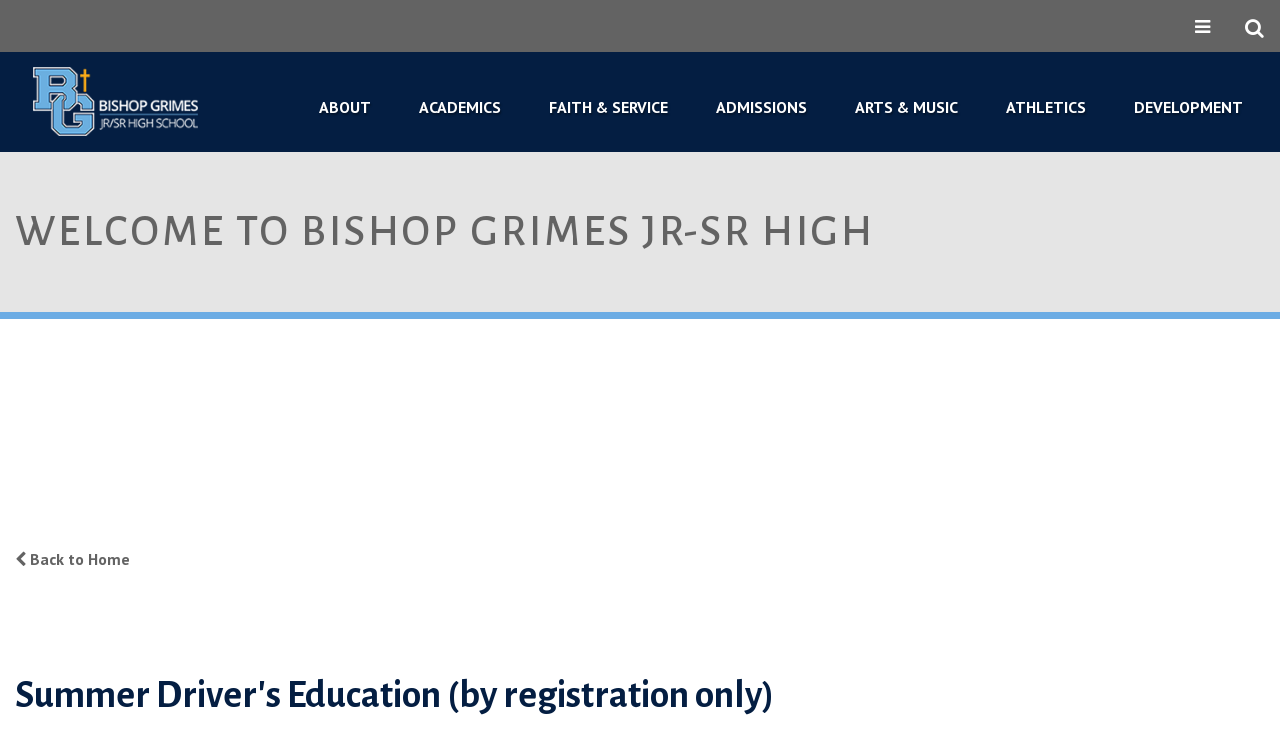

--- FILE ---
content_type: text/html;charset=UTF-8
request_url: https://www.bishopgrimes.org/pro/responsive/tools/includes/events/event_view.cfm?memberid=2931&detailid=393679&event_type=google&eventid=%27bgprincipal08@gmail.com%7C4bgdd7g9i171ts0rt4ig31qeum_20240710T163000Z%27
body_size: 23601
content:
<!DOCTYPE html>
<html lang="en">
<head>
<meta charset="utf-8">
<meta name="viewport" content="width=device-width,user-scalable=no,initial-scale=1.0,minimum-scale=1.0,maximum-scale=1.0">

    <meta name="robots" content="index,follow" />

<link href="https://www.bishopgrimes.org/pro/responsive/css/global.css?v=20241007065900" rel="stylesheet" type="text/css" />  



<link href="https://www.bishopgrimes.org/css.css?v=8" rel="stylesheet" type="text/css" />


	<link href="https://www.bishopgrimes.org/implementation_colors.css?v=8" rel="stylesheet" type="text/css"  />


<link href="https://www.bishopgrimes.org/css_menu.css?v=8" rel="stylesheet" type="text/css" />




<link rel="stylesheet" href="//maxcdn.bootstrapcdn.com/font-awesome/4.3.0/css/font-awesome.min.css">
<link rel="stylesheet" href="https://www.bishopgrimes.org/pro/responsive/css/dis-font/styles.css?v=8" />



<script type="text/javascript" src="//ajax.googleapis.com/ajax/libs/jquery/3.6.3/jquery.min.js" integrity="sha384-Ft/vb48LwsAEtgltj7o+6vtS2esTU9PCpDqcXs4OCVQFZu5BqprHtUCZ4kjK+bpE" crossorigin="anonymous"></script>




<script type="text/javascript" src="../../../js/event_view.js?d=20241210"></script>



<title>Summer Driver&#x27;s Education &#x28;by registration only&#x29;</title>



        <link rel="shortcut icon" href="https://www.bishopgrimes.org/favicon.ico" />
    
</head>




<body id="bodydiv" class="standalone_page">

<script>
	
	 $( document ).ready(function() {
		 $('.middle_column ').prepend("<a id='content-start'></a>")
	 });
</script>
<div id="skip-nav"><a href="#content-start">Skip Navigation</a></div> 


<section id="main_sec">

    <header class="inner">    
    	<div class="inner_header">
            <article class="top-bar">
				
				
				
					<div class="top_menu">                
						<div class="wrapper">                    
							<ul id="tool_393641">
								
									<li><a href="https://www.bishopgrimes.org/about/from-the-principal.cfm" target="_blank">About</a></li>
								
									<li><a href="https://www.bishopgrimes.org/academics/office-of-academic-affairs.cfm" target="_blank">Academics</a></li>
								
									<li><a href="https://www.bishopgrimes.org/faith-service/campus-ministry.cfm" target="_blank">Faith</a></li>
								
									<li><a href="https://www.bishopgrimes.org/admissions/admission-requirements.cfm" target="_blank">Admissions</a></li>
								
									<li><a href="https://www.bishopgrimes.org/development/" target="_blank">Development</a></li>
								
							</ul>
						</div>
					</div>
				
                <div class="wrapper">
					<div class="right">
						
						
							<div class="utility">
								<span>
								<i class="fa fa-bars" aria-hidden="true"></i>
								<i class="fa fa-times" aria-hidden="true"></i>
								</span>							
							</div>
						
							<div class="search">
								<span><i class="fa fa-search" aria-hidden="true"></i></span>                            
								<div class="overlay_top">							                            
									<div class="row">                                
										<div class="full">
											<div class="wrapper">                                        
												<form id="cse-search-box" action="https://www.bishopgrimes.org/search.cfm">
													<input id="cof" name="cof" type="hidden" value="FORID:11" />
													<input type="hidden" name="ie" value="UTF-8" />
													<input type="hidden" name="sa" id="sa">
													<input type="text"  name="q" id="q" value="" placeholder="Search Keywords...">
													<input type="submit" value="Submit">                                            
												</form>                                            
											</div>
										</div>                                
									</div>                            
								</div>                            
							</div>
						
						
                    </div>                 
                </div> 
            </article>
			<div class="bottom">            
                <div class="wrapper">                
                    <div id="logo">
                        <a href="https://www.bishopgrimes.org/"><img src="/custom/images/inner-logo.png" alt=""></a>
                    </div>
					
					
    <nav id="mainnav">                    
	<a href="javascript:void(0);" class="toggleMenu">Navigation<i class="fa fa-chevron-down"></i><i class="fa fa-chevron-up"></i></a>                        
		<ul id="topnav" class="nav">
        	
                <li class="nav-item  first drop1_haschildren">
                	<a href="/about/"  class="m2 link"><span>About</span></a><span class="expand"><i class="fa fa-chevron-down"></i></span> 
<ul>
<li class="sn_first"><a href="https://www.bishopgrimes.org/about/history.cfm" class="ln ln_first">History</a>  </li>

<li><a href="https://www.bishopgrimes.org/about/accreditation.cfm" class="ln">Accreditation</a>  </li>

<li class="sn_last"><a href="https://www.bishopgrimes.org/about/diocese-of-syracuse.cfm" class="ln ln_last">Diocese of Syracuse</a>  </li>

</ul>

                </li>
                
                <li class="nav-item  drop1_haschildren">
                	<a href="/academics/"  class="m3 link"><span>Academics</span></a><span class="expand"><i class="fa fa-chevron-down"></i></span> 
<ul>
<li class="sn_first sn_last"><a href="https://www.bishopgrimes.org/academics/transcript-request-form.cfm" class="ln ln_first ln_last">Transcript Request Form</a>  </li>

</ul>

                </li>
                
                <li class="nav-item  drop1_haschildren">
                	<a href="/faith-service/"  class="m4 link"><span>Faith & Service</span></a><span class="expand"><i class="fa fa-chevron-down"></i></span> 
<ul>
<li class="sn_first sn_last"><a href="https://www.bishopgrimes.org/faith-service/theology-curriculum.cfm" class="ln ln_first ln_last">Theology Curriculum</a>  </li>

</ul>

                </li>
                
                <li class="nav-item  drop1_haschildren">
                	<a href="/admissions/"  class="m5 link"><span>Admissions</span></a><span class="expand"><i class="fa fa-chevron-down"></i></span> 
                </li>
                
                <li class="nav-item  drop1_haschildren">
                	<a href="/arts-music/"  class="m8 link"><span>Arts & Music</span></a><span class="expand"><i class="fa fa-chevron-down"></i></span> 
<ul>
<li class="sn_first"><a href="https://www.bishopgrimes.org/arts-music/theater.cfm" class="ln ln_first">Theater</a>  </li>

<li><a href="https://www.bishopgrimes.org/arts-music/instrumental.cfm" class="ln">Instrumental</a>  </li>

<li class="sn_last"><a href="https://www.bishopgrimes.org/arts-music/vocal-general.cfm" class="ln ln_last">Vocal/General</a>  </li>

</ul>

                </li>
                
                <li class="nav-item  drop1_haschildren">
                	<a href="/athletics/"  class="m6 link"><span>Athletics</span></a><span class="expand"><i class="fa fa-chevron-down"></i></span> 
<ul>
<li class="sn_first sn_last"><a href="https://www.bishopgrimes.org/athletics/hall-of-fame.cfm" class="ln ln_first ln_last">Hall of Fame</a>  </li>

</ul>

                </li>
                
                <li class="nav-item  last drop1_haschildren">
                	<a href="/development/"  class="m7 link"><span>Development</span></a><span class="expand"><i class="fa fa-chevron-down"></i></span> 
<ul>
<li class="sn_first sn_last"><a href="https://www.bishopgrimes.org/development/alumni-awards.cfm" class="ln ln_first ln_last">Alumni Awards</a>  </li>

</ul>

                </li>
                
        </ul>
	</nav>

				</div>            
            </div>            
        </div>          
    </header>

			<article id="banner" class="no_banner">
				<div id="page_heading">
							<div class="wrapper"><h1>Welcome to Bishop Grimes Jr-Sr High</h1></div>
				</div>
			</article>
		
	<section id="main_container" class="full">
		<div class="wrapper">
		
		

<div class="middle_column"> 
    	<a href="https://www.bishopgrimes.org/?day=10&month=7&year=2024#event'bgprincipal08@gmail.com|4bgdd7g9i171ts0rt4ig31qeum_20240710T163000Z'" class="backlink"><span class="fa fa-chevron-left"></span> Back to Home</a>
    
	<div class="event_top">
    	
    	<div class="event_header">
        	<h1 class="tool_headline1">Summer Driver&#x27;s Education &#x28;by registration only&#x29;</h1>
            <div class="icon_row">
            	<a href="single_event_print.cfm?eventid='bgprincipal08@gmail.com|4bgdd7g9i171ts0rt4ig31qeum_20240710T163000Z'&detailid=393679&event_type=google&memberid=2931" target="_blank" title="Print"><span class="fa fa-print"></span></a>
                             
            </div>
            <div class="event_data">
            	<p><span>Category: </span>BG Calendar </p> 
					<p><span>Date: </span> July 10, 2024</p>
					
						<p><span>Time: </span> 12:30 PM - 2:00 PM</p>
					
            </div>
            
        </div>
        
        <div class="event_text">
        	                
        </div>
        
    </div>
    </div>


<div class="nav-drop"></div>
	</div>
</section>

<footer>
	<article class="footer-bar inner">        
		<div class="wrapper">            
			<div id="footer-logo">                
				<a href="https://www.bishopgrimes.org/"><img src="/custom/images/footer-logo.png" alt=""></a>                
			</div>                
			<div class="address">
				<ul>                    
					<li class="add"><i class="fa fa-map-marker" aria-hidden="true"></i> <em>6653 Kirkville Road<br />East Syracuse, NY 13057</em></li> <li class="phone"> <i class="fa fa-phone" aria-hidden="true"></i> <a href="tel:(315) 437-0356">(315) 437-0356</a></li> <li class="mail"><i class="fa fa-envelope" aria-hidden="true"></i> <a href="mailto:bginfo@syrdiocese.org">bginfo@syrdiocese.org</a></li> 	                  
				</ul>
			</div>                
			<div class="social">                
				<ul>                    
					
							<li><a href="https://www.facebook.com/BishopGrimes/" target="_blank"><i class="fab fa-facebook-f" aria-hidden="true"></i></a></li>
						
							<li><a href="https://twitter.com/BishopGrimes" target="_blank"><i class="fa fa-twitter" aria-hidden="true"></i></a></li>
						
							<li><a href="https://www.instagram.com/bishop_grimes/" target="_blank"><i class="fa fa-instagram" aria-hidden="true"></i></a></li>
						
							<li><a href="https://www.youtube.com/channel/UCZ7anOHMVaM8MLcUfwMhTOQ" target="_blank"><i class="fa fa-youtube" aria-hidden="true"></i></a></li>
						
							<li><a href="https://bg-ny.client.renweb.com/pwr/" target="_blank"><?xml version="1.0" standalone="no"?><!-- Generator: Gravit.io --><svg xmlns="http://www.w3.org/2000/svg" xmlns:xlink="http://www.w3.org/1999/xlink" style="isolation:isolate" viewBox="0 0 95 70" width="95" height="70"><defs><clipPath id="_clipPath_34ZgpktlVLwkkhXtST6X5GEZMxFBnOr8"><rect width="95" height="70"/></clipPath></defs><g clip-path="url(#_clipPath_34ZgpktlVLwkkhXtST6X5GEZMxFBnOr8)"><g><path d=" M 47.496 41.567 L 12.865 24.312 L 47.496 9.11 L 82.126 24.312 L 47.496 41.567 Z  M 93.393 23.857 C 93.389 23.813 93.387 23.768 93.381 23.724 C 93.376 23.679 93.366 23.635 93.36 23.59 C 93.354 23.55 93.348 23.51 93.34 23.469 C 93.335 23.44 93.332 23.411 93.326 23.382 C 93.32 23.352 93.31 23.324 93.302 23.295 C 93.294 23.268 93.286 23.241 93.278 23.214 C 93.268 23.177 93.259 23.14 93.247 23.103 C 93.235 23.066 93.218 23.03 93.205 22.993 C 93.185 22.936 93.164 22.879 93.141 22.823 C 93.129 22.796 93.122 22.768 93.11 22.74 C 93.097 22.712 93.081 22.685 93.068 22.657 C 93.062 22.646 93.06 22.634 93.054 22.622 C 93.048 22.61 93.039 22.6 93.033 22.588 C 93.018 22.56 93.006 22.532 92.99 22.504 C 92.974 22.475 92.955 22.449 92.937 22.421 C 92.9 22.357 92.861 22.295 92.82 22.234 C 92.804 22.21 92.79 22.184 92.774 22.161 C 92.756 22.136 92.736 22.113 92.718 22.089 C 92.698 22.063 92.679 22.037 92.659 22.013 C 92.643 21.994 92.63 21.973 92.614 21.954 C 92.596 21.934 92.576 21.916 92.558 21.896 C 92.506 21.837 92.451 21.781 92.394 21.725 C 92.376 21.708 92.361 21.688 92.343 21.671 C 92.323 21.653 92.302 21.636 92.282 21.618 C 92.25 21.589 92.217 21.561 92.185 21.534 C 92.17 21.522 92.155 21.508 92.14 21.496 C 92.123 21.482 92.103 21.471 92.086 21.457 C 92.017 21.405 91.946 21.355 91.872 21.307 C 91.857 21.298 91.843 21.286 91.828 21.277 C 91.811 21.266 91.792 21.257 91.774 21.246 C 91.724 21.216 91.673 21.187 91.622 21.16 C 91.608 21.153 91.596 21.145 91.582 21.138 C 91.567 21.13 91.55 21.124 91.535 21.117 C 91.486 21.093 91.446 21.06 91.397 21.039 L 48.842 2.358 C 48.835 2.355 48.828 2.354 48.82 2.351 C 48.814 2.348 48.808 2.343 48.801 2.34 C 48.794 2.337 48.786 2.336 48.779 2.333 C 48.677 2.291 48.572 2.264 48.466 2.232 C 48.434 2.223 48.401 2.209 48.368 2.2 C 48.335 2.191 48.302 2.182 48.27 2.172 C 48.239 2.165 48.208 2.152 48.177 2.146 C 48.169 2.144 48.162 2.141 48.154 2.139 C 48.146 2.138 48.138 2.138 48.13 2.137 C 48.064 2.124 47.996 2.123 47.929 2.114 C 47.883 2.11 47.838 2.102 47.792 2.099 C 47.746 2.094 47.7 2.092 47.654 2.087 C 47.609 2.085 47.564 2.076 47.519 2.075 C 47.511 2.075 47.503 2.074 47.495 2.074 C 47.487 2.074 47.479 2.075 47.471 2.075 C 47.431 2.076 47.392 2.084 47.352 2.085 C 47.307 2.09 47.261 2.093 47.215 2.097 C 47.17 2.101 47.124 2.109 47.079 2.112 C 47.006 2.121 46.932 2.123 46.859 2.137 C 46.851 2.138 46.844 2.138 46.836 2.14 C 46.828 2.141 46.821 2.145 46.813 2.146 C 46.784 2.152 46.757 2.163 46.728 2.17 C 46.696 2.18 46.662 2.19 46.629 2.198 C 46.596 2.207 46.562 2.221 46.529 2.231 C 46.423 2.263 46.316 2.29 46.213 2.333 C 46.206 2.336 46.199 2.337 46.192 2.34 C 46.185 2.343 46.179 2.347 46.172 2.35 C 46.164 2.353 46.156 2.354 46.149 2.358 L 3.708 20.989 C 3.583 21.039 3.468 21.105 3.351 21.169 C 3.317 21.187 3.283 21.204 3.25 21.224 C 3.176 21.268 3.1 21.308 3.03 21.358 C 2.967 21.401 2.914 21.454 2.855 21.501 C 2.8 21.544 2.747 21.587 2.695 21.634 C 2.647 21.677 2.597 21.717 2.552 21.764 C 2.492 21.825 2.44 21.892 2.385 21.958 C 2.334 22.018 2.286 22.079 2.239 22.142 C 2.212 22.18 2.182 22.213 2.157 22.252 C 2.102 22.333 2.057 22.419 2.01 22.505 C 1.988 22.546 1.957 22.58 1.936 22.622 C 1.917 22.661 1.909 22.701 1.892 22.74 C 1.882 22.763 1.868 22.783 1.858 22.807 C 1.817 22.904 1.786 23.003 1.754 23.103 C 1.724 23.196 1.696 23.288 1.675 23.382 C 1.65 23.495 1.633 23.608 1.62 23.724 C 1.607 23.828 1.596 23.932 1.593 24.036 C 1.591 24.122 1.593 24.208 1.597 24.294 L 1.597 33.119 C 1.597 34.975 3.102 36.481 4.959 36.481 C 6.816 36.481 8.321 34.975 8.321 33.119 L 8.321 29.56 L 8.321 29.559 L 46.001 48.335 C 46.009 48.34 46.018 48.34 46.026 48.344 C 46.026 48.344 46.026 48.345 46.026 48.345 C 46.027 48.345 46.027 48.345 46.028 48.346 C 46.243 48.449 46.466 48.531 46.698 48.587 C 46.699 48.587 46.699 48.587 46.7 48.587 C 46.7 48.587 46.701 48.587 46.701 48.587 C 46.736 48.596 46.77 48.601 46.805 48.609 C 46.805 48.609 46.806 48.609 46.807 48.609 C 46.808 48.609 46.808 48.609 46.809 48.609 C 47.034 48.657 47.262 48.688 47.494 48.688 C 47.494 48.688 47.494 48.688 47.495 48.688 C 47.495 48.688 47.495 48.688 47.496 48.688 C 47.496 48.688 47.496 48.688 47.496 48.688 C 47.497 48.688 47.497 48.688 47.497 48.688 C 47.729 48.688 47.957 48.657 48.182 48.609 C 48.183 48.609 48.183 48.609 48.184 48.609 C 48.185 48.609 48.186 48.609 48.187 48.609 C 48.221 48.601 48.255 48.596 48.29 48.587 C 48.29 48.587 48.291 48.587 48.291 48.587 C 48.292 48.587 48.292 48.587 48.293 48.587 C 48.524 48.531 48.748 48.449 48.963 48.346 C 48.964 48.345 48.964 48.345 48.965 48.345 C 48.965 48.345 48.965 48.344 48.965 48.344 C 48.973 48.34 48.982 48.34 48.991 48.335 L 91.545 27.13 C 91.58 27.113 91.608 27.088 91.643 27.069 C 91.656 27.062 91.672 27.056 91.686 27.048 C 91.709 27.035 91.729 27.02 91.753 27.006 C 91.817 26.968 91.881 26.929 91.943 26.886 C 91.964 26.871 91.989 26.859 92.01 26.843 C 92.03 26.83 92.049 26.815 92.068 26.801 C 92.095 26.78 92.123 26.76 92.15 26.739 C 92.166 26.727 92.182 26.716 92.198 26.703 C 92.211 26.693 92.222 26.679 92.235 26.668 C 92.26 26.647 92.281 26.623 92.305 26.601 C 92.386 26.527 92.468 26.456 92.541 26.375 C 92.555 26.359 92.569 26.342 92.582 26.326 C 92.594 26.313 92.604 26.3 92.615 26.287 C 92.637 26.26 92.659 26.235 92.68 26.209 C 92.747 26.125 92.806 26.035 92.864 25.946 C 92.872 25.934 92.881 25.923 92.889 25.91 C 92.903 25.889 92.92 25.869 92.933 25.848 C 92.945 25.828 92.955 25.806 92.966 25.786 C 92.971 25.779 92.973 25.771 92.978 25.764 C 92.999 25.724 93.021 25.683 93.042 25.642 C 93.062 25.603 93.078 25.561 93.096 25.521 C 93.104 25.503 93.116 25.487 93.124 25.469 C 93.129 25.456 93.131 25.443 93.137 25.431 C 93.148 25.402 93.163 25.374 93.175 25.344 C 93.186 25.316 93.192 25.287 93.203 25.258 C 93.222 25.205 93.238 25.152 93.254 25.099 C 93.266 25.061 93.281 25.023 93.291 24.985 C 93.302 24.948 93.308 24.909 93.318 24.871 C 93.325 24.841 93.332 24.812 93.338 24.782 C 93.345 24.752 93.354 24.723 93.359 24.693 C 93.364 24.663 93.365 24.634 93.369 24.604 C 93.374 24.567 93.377 24.531 93.381 24.494 C 93.385 24.449 93.393 24.405 93.397 24.36 C 93.399 24.315 93.399 24.27 93.401 24.226 C 93.402 24.191 93.405 24.158 93.405 24.124 C 93.405 24.095 93.408 24.066 93.407 24.036 C 93.407 24.006 93.402 23.977 93.4 23.947 C 93.398 23.917 93.395 23.887 93.393 23.857 Z "/><path d=" M 73.631 48.999 L 48.04 60.83 L 47.992 60.806 L 47.919 60.842 L 21.328 48.98 C 19.634 48.228 17.646 48.985 16.889 50.681 C 16.132 52.376 16.893 54.364 18.589 55.121 L 46.517 67.58 C 46.519 67.58 46.52 67.582 46.523 67.583 C 46.527 67.585 46.53 67.586 46.534 67.588 L 46.57 67.603 C 46.756 67.69 46.95 67.757 47.149 67.809 C 47.165 67.813 47.18 67.821 47.196 67.826 C 47.231 67.834 47.266 67.84 47.3 67.848 C 47.323 67.852 47.345 67.851 47.368 67.855 C 47.533 67.887 47.701 67.906 47.87 67.912 C 47.911 67.914 47.951 67.926 47.992 67.926 C 48.033 67.926 48.074 67.914 48.115 67.912 C 48.286 67.906 48.454 67.886 48.621 67.855 C 48.641 67.851 48.661 67.852 48.681 67.848 C 48.685 67.847 48.69 67.846 48.694 67.845 C 48.698 67.844 48.701 67.843 48.705 67.843 C 48.732 67.837 48.76 67.833 48.787 67.826 C 48.804 67.821 48.821 67.812 48.838 67.807 C 49.044 67.754 49.245 67.683 49.438 67.591 C 49.446 67.588 49.453 67.587 49.461 67.583 C 49.468 67.58 49.474 67.574 49.482 67.571 L 76.452 55.102 C 78.137 54.323 78.872 52.324 78.093 50.639 C 77.314 48.954 75.316 48.22 73.631 48.999 Z "/><path d=" M 4.959 38.182 C 3.102 38.182 1.597 39.688 1.597 41.544 L 1.597 57.709 C 1.597 59.565 3.102 61.071 4.959 61.071 C 6.816 61.071 8.321 59.565 8.321 57.709 L 8.321 41.544 C 8.321 39.688 6.816 38.182 4.959 38.182 Z "/></g></g></svg></a></li>
							
						<a href="https://apps.apple.com/us/app/bishop-grimes-jr-sr-high/id1144916387" Title="School"><li class="customicon" ></li></a>
					
					
				</ul>                
			</div>
		<div class="accred">
			    <a href="https://www.syracusediocese.org/"><img src="/custom/images/dioceselogo.png" /></a>
				 <a href="https://www.apple.com/education/"><img src="/custom/images/appleeducation.png" /></a>
			    <a href="https://www.msa-cess.org/RelId/606553/AccountID/12678/ISvars/default/School_Search.htm"><img src="/custom/images/msa.png" /></a>
			    <a href="https://www.lemoyne.edu/Academics/Programs-for-High-School-Students"><img src="/custom/images/lemoyne.png" /></a>
		   </div>
		</div>  
		
		<a href="javascript:void(0)" id="back-to-top"></a>            
	</article>
	<article class="copyright-bar">        
		<div class="wrapper">
			
			
			
			
        
				<span><a class="credit" href="https://factsmgt.com/products/education-technology/website-services/" target="_blank"><img src="https://www.bishopgrimes.org/pro/cms-logo.png" alt="FACTS Website Services"></a></span>
			
			
			
					<p class="footer_statement">
						
					</p>
				
			
		</div>        
	</article>        
</footer>

</section>

    <script type="text/javascript" src="/pro/js/view.js?v=1"></script>


<script src="/custom/js/jquery.fancybox-1.3.4.js"></script>
<script src="/custom/js/custom.js?d=20230907"></script>

<script type="text/javascript">
	$(document).ready(function() {

		$(window).on('load',function(){
			$(window).resize(function(){
			if($(window).width() < 767){
				NavHTML = $('#inside_nav').clone();
				$('#inside_nav').hide();
				$('.nav-drop').before('<div class="apnd"></div>')
				$('.apnd').append(NavHTML)
			}else{
				$('.apnd').remove();
				$('#inside_nav').show();
				}
				})
			})

		$(window).resize(function(){
		if($(window).width() < 767){
		NavHTML = $('#inside_nav').clone();
		$('#inside_nav').hide();
		if(!$('.wrapper').hasClass('apnd')){
			$('.nav-drop').before('<div class="apnd"></div>')
			$('.apnd').append(NavHTML)
			}
		}else{
			$('.apnd').remove();
			$('#sidebar').show();
			}
		});
	});
	
	//spacing for banner
	$(window).bind("load", function() {
		$(".no_banner #page_heading").css({'margin-top':(- ($(".no_banner #page_heading").height() / 2) + 'px')});
		$("#banner").css({'margin-top':($("header.inner").height() + 'px')});
		$("#top-spacer").css({'height':($("header.inner").height() + 'px')});
	});
	
	$(window).resize(function() {
		$(".no_banner #page_heading").css({'margin-top':(- ($(".no_banner #page_heading").height() / 2) + 'px')});
		$("#banner").css({'margin-top':($("header.inner").height() + 'px')});
		$("#top-spacer").css({'height':($("header.inner").height() + 'px')});
	}).resize();
	
	$(document).ready(function() {		
		// Fix for fixed header and anchored pages
		if ( $('.calendar_grid').length ) {
			$('body').addClass('calendar_page');
		};
		
		if(window.location.hash && $('body').hasClass('calendar_page') ) {
			var target = $('#content-start')
			var headerheight = $("header").height()
			$('html,body').animate({
				scrollTop: target.offset().top - headerheight
			}, 500);
		};
	});
	
	$(window).resize(function() {
		if($(window).width() < 640){
			$("#banner").css({'height':($("#page_heading").height() + 60 + 'px')});
		}
		else if($(window).width() >= 640){
			$("#banner").css({'height':'auto'});
		}
	}).resize();
	
	//sticky header and faculty pages
    if( $('.detail_padding').hasClass('detail_faculty_profile') ){
        $('#profile').removeAttr('id');
        $('.detail_padding').prepend('<a name="profile"></a>');
    };
    
    // sticky header offset for profiles tool
    if ( $('.detail_profiles .popup_box').length > 0 ){
        $('.detail_profiles .staff_photo>ul>li').click(function(){
            $('header').hide();
        });


        $(window).scroll(function(){
            var popuptop = $('.detail_profiles .popup_box').parent().offset().top;
            var windowheight = $(window).scrollTop() + $(window).innerHeight();
            if ( windowheight < popuptop ){
                $('header').show();
            }
        });
    };
    
    // offset anchors for fixed header
    var headeroffset = $('header').height() + 20;
    $('.middle_column').children("div").children('a').addClass("offset").css({"margin-top": "-" + headeroffset + "px"});
    
    $(window).resize(function(){
        // offset anchors for fixed header
        var headeroffset = $('header').height() + 20;
        $('.middle_column').children("div").children('a').addClass("offset").css({"margin-top": "-" + headeroffset + "px"});
    });
</script>

</body>

</html> 

--- FILE ---
content_type: text/css
request_url: https://www.bishopgrimes.org/css.css?v=8
body_size: 50805
content:
@import url('https://fonts.googleapis.com/css?family=PT+Sans:400,400i,700,700i');
@import url('https://fonts.googleapis.com/css?family=Alegreya+Sans:100,100i,300,300i,400,400i,500,500i,700,700i,800,800i,900,900i');
@import url('https://fonts.googleapis.com/css?family=Raleway:200,200i,300,300i,400,400i,500,500i,600,600i,700,700i');
@import url('custom/css/jquery.fancybox-1.3.4.css');
@import url('https://use.fontawesome.com/releases/v5.8.2/css/all.css');
/*

font-family: 'PT Sans', sans-serif;
font-family: 'Alegreya Sans', sans-serif;
font-family: 'Raleway', sans-serif;

*/
/*****RESET*****/
@import url("custom/css/reset.css");
.home *, header *, footer * { margin: 0px; padding: 0px; -webkit-font-smoothing:antialiased; box-sizing: border-box; -webkit-box-sizing: border-box; -webkit-text-size-adjust:none; }
html, body { width: 100%; font-size: 100%; color: #000000; font-family: 'PT Sans', sans-serif; background: #ffffff; }
p { line-height: 137%; color: #000000; font-size: 1rem; }
html, body, div, span, applet, object, iframe,
h1, h2, h3, h4, h5, h6, blockquote, pre,
a, abbr, acronym, address, big, cite, code,
del, dfn, em, img, ins, kbd, q, s, samp,
small, strike, strong, sub, sup, tt, var,
b, u, i, center,
dl, dt, dd,
fieldset, form, label, legend,
table, caption, tbody, tfoot, thead, tr, th, td,
article, aside, canvas, details, embed, 
figure, figcaption, footer, header, hgroup, 
menu, nav, output, ruby, section, summary,
time, mark, audio, video { margin: 0; padding: 0; border: 0; vertical-align: baseline; }

article, aside, details, figcaption, figure, 
footer, header, hgroup, menu, nav, section { display: block; }
.wrapper { max-width: 1375px; position: relative; margin: auto; }

*::-webkit-input-placeholder{opacity:1;color: #000000; } 
*::-moz-placeholder{opacity:1;color: #000000; } 
*:-ms-input-placeholder{opacity:1;color: #000000; }

/*****GENERAL*****/
a{color:#636363; text-decoration:none; font-weight:bold;}
a:hover{text-decoration:underline;}
header ul, footer ul, .home ul { list-style: none; margin: 0px; }
[href^="tel"] { cursor: default; }
[href^="tel"]:hover { text-decoration: none !important; }

.clear { clear: both; overflow: hidden; }
img { border: 0px; outline: none; display: inline-block; max-width: 100%; }
h1, h2, h3, h4, h5, h6 { font-weight: normal; font-family: 'Alegreya Sans', sans-serif; }
header input, header textarea{ font-family: 'PT Sans', sans-serif; transition: all 0.3s; -webkit-transition: all 0.3s; -webkit-appearance: none; border-radius: 0; }
input:focus, textarea:focus { outline: none; }

p{/*  padding-bottom: 20px; */ font-size:16px; font-size: 1rem; line-height: 150%; color:#000000;}
p a{color:#000000;}
h1{ font-size: 28px; font-size: 1.75rem; line-height: 32px; line-height:2rem; color: #636363; }
h2{ font-size: 58px; font-size: 3.625rem; line-height: 62px; line-height: 3.875rem; color: #636363; text-transform: uppercase; }
h3{ font-size: 39px; font-size: 2.4375rem; line-height: 42px; line-height:2.625rem; color: #041e42; font-weight: 700; }
.tool_headline1{ font-size: 39px; font-size: 2.4375rem; line-height: 42px; line-height:2.625rem; color: #041e42; font-weight: 700; }
h4{ font-size: 29px; font-size: 1.8125rem; line-height: 31px; line-height: 1.9375rem; color: #000000; font-family: 'PT Sans', sans-serif; }
.tool_headline2{ font-size: 29px; font-size: 1.8125rem; line-height: 31px; line-height: 1.9375rem; color: #000000; font-family: 'PT Sans', sans-serif; }
h5{ font-size: 24px; font-size: 1.5rem; line-height: 30px; line-height: 1.875rem; color: #636363; }
h6{ font-size: 23px; font-size: 1.4375rem;  line-height: 33px; line-height: 2.0625rem; color: #000000; padding-bottom: 20px; font-family: 'PT Sans', sans-serif; font-style: italic; }
.alignright{ float:right; margin:0 0 10px 25px; }
.alignleft{ float:left; margin: 5px 28px 19px 0; }
.alignright.quote { margin-top: -27px; }

blockquote:before, h5:before { content: ""; position: absolute; left: -59px; top: 0; height: 100%; width: 65px; background: #6cace4; }
blockquote, blockquote p, blockquote h1, blockquote h2, blockquote h3, blockquote h4, blockquote h5, blockquote h6, h5{ font-size: 23px; font-size: 1.4375rem; font-family: 'Alegreya Sans', sans-serif; font-weight: 700; font-style: italic; color: #636363; padding: 35px 40px; position: relative; color: #636363;}
blockquote, h5{ margin-bottom: 35px; width: calc(100% - 80px); display: inline-block; color: #636363;}

#back-to-top { position: fixed; bottom: 15px; display: none; right: 15px; z-index: -1; width: 34px; height: 34px; cursor: pointer; border-radius: 50%; -webkit-border-radius: 50%; transition: opacity 0.2s ease-out; -webkit-transition: opacity 0.2s ease-out; opacity: 0; background: #041e42 url('custom/images/top_btn.png') center center no-repeat; }
#back-to-top.show { opacity: 1; z-index: 9999; }

a.btn, a.btn2 { min-width: 168px; height: 43px; line-height: 43px; text-align: center; font-weight: 700; color: #fff; display: inline-block; text-transform: uppercase; border-bottom: 3px solid #6cace4; letter-spacing: 0.8px; box-shadow: 1px 2px 2px rgba(0,0,0,0.4); background: #041e42; }
a.btn:hover, a.btn2:hover { color: #000000; text-decoration: none; background: #6cace4; }

/* a.btn2 { min-width: 168px; height: 43px; line-height: 43px; text-align: center; font-weight: 700; color: #000000; display: inline-block; text-transform: uppercase; border-bottom: 3px solid #041e42; letter-spacing: 0.8px; box-shadow: 1px 2px 2px rgba(0,0,0,0.4); background: #041e42; }
a.btn2:hover { color: #ffffff; text-decoration: none; background: #636363; border-bottom: 3px solid #041e42; } */

/****main_sec****/
#main_sec { width: 100%; min-height: 100%; position: relative; margin: 0 auto; }

#main_container ul, #main_container ol{ line-height: 150%;}

/********************* HEADER *********************/
header { width: 100%; min-height: auto !important; float: left; position: absolute; z-index: 999;}
header #logo { padding-bottom: 17px; width: 100%; overflow: hidden; text-align: center; }
header #logo img { display: inline-block; }


header.inner { min-height: inherit;}
.inner_header { width: 100%; }
.inner_header .top-bar { margin-bottom: 0; min-height: 64px; position: relative; background: #636363; }
.inner_header .bottom { width: 100%; float: left; min-height: 136px; background: #041e42; }
.inner_header .bottom #logo { padding-top: 36px; padding-bottom: 0; width: auto; float: left; }

.inner_header.none { display: none; }

@-webkit-keyframes stickyhead{  0%{opacity:0;-webkit-transform:translateY(-100%) } 100%{opacity:1;-webkit-transform:translateY(0)} }	
@- moz-keyframes stickyhead{ 0%{opacity:0;-moz-transform:translateY(-100%)} 100%{opacity:1;-moz-transform:translateY(0)} }
@keyframes stickyhead{ 0%{opacity:0;-webkit-transform:translateY(-100%);-moz-transform:translateY(-100%);-ms-transform:translateY(-100%);-o-transform:translateY(-100%);transform:translateY(-100%)} 100%{opacity:1;-webkit-transform:translateY(0);-moz-transform:translateY(0);-ms-transform:translateY(0);-o-transform:translateY(0);transform:translateY(0)} }	

.stickyhead .inner_header {-webkit-animation:stickyhead ease-in-out 0.7s 0.1s both;-moz-animation:stickyhead ease-in-out 0.7s 0.1s both;animation:stickyhead ease-in-out 0.7s 0.1s both}

.stickyhead .inner_header  { width: 100%; top:0px; left: 0px; position: fixed; box-shadow: 0 0 7px rgba(0,0,0,.3); display: block; z-index: 999; background: #000; }

/*****TOP-BAR*****/
.top-bar { margin-bottom: 35px; width: 100%; float: left; }
.top-bar .right { padding: 22px 0 16px; width: auto; float: right; }
.top-bar .utility { margin-right: 26px; float: left; position: relative; }
.top-bar .utility span { width: 24px; height: 18px; display: inline-block; cursor: pointer; font-size: 18px; font-family: fontawesome; color: #fff; }
.top-bar .utility span.active { content:"\f00d"; color: #ffffff;}
.top-bar .utility span:hover { color: #ffffff; }
.top-bar .search { float: left; }
.top-bar .search span { width: 20px; height: 20px; display: inline-block; cursor: pointer; position: relative; z-index: 99; font-size: 20px; font-family: fontawesome; color: #fff; }
.top-bar .search span.active { z-index: 9999; }
.top-bar .search span:hover { color: #636363;}
.top-bar .top_menu { width: 100%; height: 65px; position: absolute; left: 0; top: 0; display: none; background: rgba(0,0,0,0.5); }
.top-bar .top_menu ul { padding-right: 75px; float: right; }
.top-bar .top_menu li { padding: 0 20px; float: left; text-transform: uppercase; line-height: 62px; letter-spacing: 0.5px; }
.top-bar .top_menu li a { color: #ffffff; font-size: 12px; font-size: 0.75rem; font-weight: 700; }
.top-bar .overlay_top { width: 100%; height: 100%; position: absolute; top: 0; left: 0; z-index: 999; display: none; background: rgba(108, 172, 228,0.85); }
.top-bar .wrapper { position: static; }
.top-bar .overlay_top .row { width: 100%; height: 100%; display: table; }
.top-bar .overlay_top .full { vertical-align: middle; display: table-cell; }
.top-bar .overlay_top input[type="text"] { padding: 0 25px; width: 89%; height: 69px; float: left; border: 0; font-style: italic; font-size: 23px; font-size: 1.4375rem; color: #000; background: #ffffff; }
.top-bar .overlay_top input[type="submit"] { width: 140px; height: 69px; float: left; border: 0; font-weight: 700; color: #ffffff; font-size: 23px; font-size: 1.4375rem; cursor: pointer; text-transform: uppercase; background: #6cace4; } 
.top-bar .overlay_top input[type="submit"]:hover { background: #6cace4; }

.stickyhead .top-bar { position: relative; }

.inner_header .top-bar .top_menu { background: rgba(0,0,0,0); }
.inner_header .top-bar .utility span { font-size: 18px; font-family: fontawesome; color: #fff; }
.inner_header .top-bar .utility span:hover { color: #6cace4; }
.inner_header .top-bar .utility span.active { color: #ffffff;}
.inner_header .top-bar .search span { font-size: 20px; font-family: fontawesome; color: #fff;  }
.inner_header .top-bar .search span:hover { color: #6cace4; }

.inner_header .top-bar .utility span .fa-times, .top-bar .utility span .fa-times,.inner_header .top-bar .utility span.active .fa-bars, .top-bar .utility span.active .fa-bars{display: none;}
.inner_header .top-bar .utility span.active .fa-times, .top-bar .utility span.active .fa-times{ display: block;}


.inner_header .top-bar .overlay_top { background: #6cace4; }
.inner_header .top-bar .overlay_top input[type="text"] { height: 40px; font-size: 19px; font-size: 1.1875rem; box-shadow: inset 1px 2px 4px rgba(0,0,0,0.5); }
.inner_header .top-bar .overlay_top input[type="submit"] { width: 80px; height: 40px; font-size: 14px; font-size: 0.875rem;}
.inner_header .top-bar .search span.active { background-position: bottom center; }
.inner_header .top-bar .overlay_top .full form { margin-right: 30px; float: right; width: 58%; }

/****breadcrumbs****/
#breadcrumbs { padding: 5px 0; margin: 20px 0px 30px 0px; overflow: hidden; width: 100%; position: relative; text-transform: uppercase; }
#breadcrumbs a { display: inline-block; color: #232323; font-size: 19px; font-size: 1.1875rem; line-height: 40px; font-weight: normal; letter-spacing: 1.5px; }
#breadcrumbs a:hover{ text-decoration: none;}
#breadcrumbs span { padding: 0 8px; display: inline-block; color: #232323; font-size: 19px; font-size: 1.1875rem; line-height: 40px; letter-spacing: 1.5px; }
#breadcrumbs span.breadcrumb_divide { color: #232323; }

/**************************** FOOTER ****************************/
footer { width: 100%; float: left; position: relative; border-top: 6px solid #c1bdbe;}

/**** FOOTER-BAR ****/
.footer-bar { padding: 35px 0; width: 100%; position: relative; overflow: hidden; }
.footer-bar #footer-logo {margin-right: 44px; width: 286px; float: left; }
.footer-bar .address { width: 270px; float: left; }
.footer-bar .address li { margin-bottom: 5px; font-size: 22px; font-size: 1.375rem; line-height: 25px; color: #000000; display: block; font-family: 'Alegreya Sans', sans-serif;  }
.footer-bar .address li.add a { color: #000000; display: inline-block; }
.footer-bar .address li.add a:hover { color: 000000; text-decoration: none; }
.footer-bar .address li a { font-weight: normal; }
.footer-bar .address li.phone a { color: #000000; }
.footer-bar .address li.mail a { color: #000000; }
.footer-bar .address .fa { margin-right: 22px; float: left; font-size: 27px; font-size: 1.6875rem; color: #c1bdbe; position: relative; top: 5px; }
.footer-bar .address li.mail .fa { font-size: 20px; font-size: 1.25rem; }
.footer-bar .address em { width: 85%; display: inline-block; font-style: normal; }
.footer-bar .social { float: right; }
.footer-bar .social li { padding: 0 8px; float: left; }
.footer-bar .social li:last-child {padding-right: 0; }
.footer-bar .social li a { color: #041e42; font-size: 36px; font-size: 2.25rem; display: inline-block; }
.footer-bar .social li a:hover { color: #636363; }

.footer-bar .social li a svg{ fill: #041e42; width: 47px; height: 36px;}
.footer-bar .social li a:hover svg{ fill: #636363;}
.footer-bar .social li a i{ font-family: "Font Awesome 5 Brands";}
.footer-bar .social li a i.fa-facebook-f{ font-family: "FontAwesome";}

/* .footer-bar.inner { background: #e5e5e5; }
.footer-bar.inner .address .fa { color: #6cace4; }
.footer-bar.inner .address li { color: #inside-000000; }
.footer-bar.inner .address li.phone a { color: #inside-000000; }
.footer-bar.inner .address li.mail a { color: #inside-000000; }
.footer-bar.inner .social li a { color: #inside-636363; }
.footer-bar.inner .social li a:hover { color: #inside-041e42; } */

.social li.customicon {background: url("/custom/images/bgsm.png") bottom no-repeat;height: 43px; width: 45px;background-size: 78%; vertical-align: top;}
.social li.customicon:hover {background: url("/custom/images/bgsm_hover.png") bottom no-repeat;height: 43px; width: 45px;background-size: 78%; vertical-align: top;}

/**** COPYRIGHT-BAR ****/
.copyright-bar { width: 100%; min-height: 44px; position: relative; overflow: hidden; background: #041e42; padding-bottom: 1rem;}
.copyright-bar span { padding-top: 18px; display: block; text-align: right;}
.copyright-bar span a{ opacity: 0.3;}
.copyright-bar span a:hover { opacity: 1; }
.copyright-bar em { float: right; font-style: normal; color: #fff; font-size: 12px; font-size: 0.75rem; line-height: 44px; }

.credit img{ max-height: 15px;}

/* Footer Utility Nav **/
.footer_utility ul{ display: flex; width: 100%; align-items: center; justify-content: center; flex-flow: wrap;}
.footer_utility ul li{ padding: 1rem 0.75rem 0;}
.footer_utility ul li a{ color: #fff; font-size: 0.9rem; line-height: 140%;}

/* Footer statement */
p.footer_statement{ padding-top: 1.5rem; color: #fff; font-size: 0.75rem; opacity: 0.75; line-height: 150%; text-align: center;}

/*************************** INSIDE PAGE ***************************/
#main_container { padding-bottom: 60px; padding-top: 40px; float: left; width: 100%; background-color: #ffffff; }
#main_container p a { color: #000000; font-weight: bold; }
#main_container p a:hover { text-decoration: underline; }
#main_container .pull-right { margin: 0 0 20px 40px; }
hr { margin: 3px 0 38px; border: none; border-bottom: 1px solid #636363; }
.full .middle_column { display: block; width: 100%; }
.w_right .middle_column { width: 70%; display: inline-block; }
.w_right .right_column { margin-top: 22px; width: 26%; float: right; }
.left_column { margin-top: 22px; width: 26%; float: left; }
.middle_column.with_left { width: 71%; float: right; }

.middle_column .detail_padding a.offset{ position: absolute;}

h3.toolhead { padding: 20px 35px 15px; }
.right_per_detail { margin-bottom: 65px; border-top: 8px solid #6cace4; display:inline-block; }
.right_content { padding: 24px 45px 0 15px; }
.right_per_detail p, .right_per_detail ul, .right_per_detail ol { font-size: 14px; font-size: 0.875rem; line-height: 170%; }

.right_content blockquote:before, .right_content h5:before { content: ""; position: absolute; left: 0px; top: 0; height: 100%; width: 32px; background: #041e42; }
.right_content blockquote, .right_content blockquote p,.right_content blockquote h1, .right_content blockquote h2, .right_content blockquote h3, .right_content blockquote h4, .right_content blockquote h5, .right_content blockquote h6, .right_content h5{ font-size: 23px; font-size: 1.4375rem; font-family: 'Alegreya Sans', sans-serif; font-weight: 700; font-style: italic; color: #636363; padding: 42px 40px; position: relative;  }
.right_content blockquote{ width: calc(100% - 80px);}

/****BANNER****/
#banner { width: 100%; min-height: 321px; float: left; position: relative; border-bottom: 7px solid #6cace4; background-position: center top; background-repeat: no-repeat; background-size: cover; }

#page_heading { width: 100%; float: left; bottom: 45px; letter-spacing: 3px; position: absolute; z-index: 3;}
#page_heading h1, h1#page_heading { font-size: 65px; font-size: 4.0625rem; text-transform: uppercase; color: #ffffff; font-weight: 500; line-height: 130%;}
h1#page_heading{ position: relative;}
.no_banner #page_heading { margin: 0;top: 50%; bottom: auto;}
.no_banner #page_heading h1, h1#page_heading { color: #636363; }

#banner.no_banner { min-height: 222px; background: #e5e5e5; }

#banner.space { margin-top: 200px; }

/*****INSIDE PAGE TOOLS****/
.detail_minical .calendar_form .month_header,
.detail_minical .calendar_options,
.calendar_grid .calendar_grid_headings,
.detail_minical .calendar_grid td,
.calendar_nav,
.calendar_options,
.calendar_grid_day,
.calendar_list_title,
.calendar_list_date,
.slideshow_caption,
.number_pager,
.cycle_overlay,
.post-activity,
.form-item,
.form-label,
.color-button,
.responsive-form input[type="file"],
.responsive-form input, .responsive-form textarea, .responsive-form select,
.news-rss,
.blog_title_all,
.blogtags,
.scrip-writein-row,
.scrip-vendor-name,
.scrip-add-cart-amount,
.scrip-add-cart-qty,
.signup-date,
.grouping-heading,
.login-menu,
.blog-row-header,
.blog-results-row,
.post-nav-left,
.blogattachment,
.header,
.dir-head-link,
.dir-head-back,
.dir-name,
.collapse-btn,
.expandme,
.group-details strong,
.back-to-top,
.profile,
.detail_profiles .staff_header .search_box input[type="text"],
.detail_profiles .popup_box .profile-name,
.detail_profiles .popup_box .profile-title,
.profile-contact,
.detail_profiles .profile-short,
.overlay_details span{font-family: 'PT Sans', sans-serif;}

/*************************** HOME PAGE ***************************/
/**** SLIDESHOW ******/

.content.slideshow {width: 100%; float: left; text-align: center; position: relative; z-index: 1;}
.content.slideshow h2 { margin-bottom: 18px; font-size: 65px; font-size: 4.0625rem; line-height: 65px; line-height: 100%; text-shadow: 1px 2px 2px rgba(0,0,0,0.4); color: #fff; font-family: 'Alegreya Sans', sans-serif; text-transform: uppercase; font-weight: 700; }
.content.slideshow p { color: #fff; font-size: 23px; font-size: 1.4375rem; line-height: 31px; line-height: 1.9375rem; font-weight: 700; letter-spacing: 0.5px; text-shadow: 1px 2px 2px rgba(0,0,0,0.4); }
.content.slideshow .slide { width: 100%; }
.slider{ z-index: 1;}

.content.slideshow h2 a, .content.slideshow p a{ color: #fff; text-decoration: none;}

.slide_img{ width: 100%; position: absolute; z-index: 1;}
.slide img{ width: 100%; height: auto;}
.slide-overlay{ position: absolute; width: 100%; height: 100%; background: rgba(0,0,0,0.6); z-index: 2; top: 0px; left: 0px;}
.slide_content{ position: absolute; z-index: 3; top: 50%; width: 100%; text-align: center;}
.content.slideshow .slide.video .slide_content{ display: none;}

.enquiry { position: absolute; right: 0; bottom: 10%; z-index: 9; }
.enquiry li { margin-bottom: 20px; display: block; text-align: center; }
.enquiry li a { width: 150px; height: 62px; border-left: 4px solid #6cace4; display: block; font-size: 19px; font-size: 1.1875rem; font-size: 1.1875rem; text-transform: uppercase; line-height: 62px; line-height: 3.875rem; color: #fff; font-family: 'Raleway', sans-serif; font-weight: 700; }
.enquiry li:first-child a { background: #041e42; }
.enquiry li:first-child a:hover { text-decoration: none; background: rgba(99,99,99,0.7); }
.enquiry li:last-child a { background: #636363; }
.enquiry li:last-child a:hover { text-decoration: none; background: rgba(4,30,66,0.7); }

.content.slideshow .slide { display: none; }
.content.slideshow .slide.video { display: block; }

.content.slideshow .slide.cycle-slide { display: block; }


/*****CONTENT-BAR*****/
.content-bar { padding: 60px 0; width: 100%; float: left; overflow: hidden; text-align: center; }
.content-bar h2 { margin-bottom: 25px; font-size: 58px; font-size: 3.625rem; color: #636363; font-family: 'Alegreya Sans', sans-serif; font-weight: 500; text-transform: capitalize; }
.content-bar p {padding: 0px 20% 40px 20%; color: #000000; }
.content-bar a.btn { margin-right: 30px; }
.content-bar a.btn.last { margin-right: 0px; }
.loading { height: 143px; background: url('loader.gif') no-repeat center center;}

/*****GALLERY-BAR*****/
.gallery-bar { margin-top: 5px; width: 100%; float: left; overflow: hidden; background: #f6f5f5;}
.gallery-bar .left { width: 60%; float: left; position: relative; }
.gallery-bar .right { padding: 25px 55px; width: 40%; min-height: 509px; float: right;}
.gallery-bar .slide { width: 100%; min-height: 509px; background-size: cover; }
.gallery-bar .slide:before { content: ""; position: absolute; width: 100%; height: 100%; display: none; background: rgba(0,0,0,0.4); }
.gallery-bar .slide:hover:before { display: block; }

.gallery-bar .right.full{ width: 100%; min-height: 0; float: none; clear: both; text-align: center;}
.gallery-bar .left.full{ float: none; clear: both; margin: 0 auto;}

.gallery-bar .pager { width: auto; left: 50%; transform: translateX(-50%); -webkit-transform: translateX(-50%); -ms-transform: translateX(-50%); bottom: 25px; position: absolute; z-index: 991; text-align: center; vertical-align: top; }
.gallery-bar .pager span { display: inline-block; margin: 0 9px; width: 18px; height: 17px; border-radius: 50%; cursor: pointer; text-indent: -9999px; border: 2px solid #ffffff; background: transparent; }
.gallery-bar .pager span.cycle-pager-active { position: relative; border: 2px solid #041e42; background: #041e42; }

.gallery-bar .gallery-overlay { padding-left: 60px; width: 100%; height: 85px; line-height: 85px; position: absolute; top: 0; left: 0; z-index: 991; background: rgba(38,38,38,0.75); }
.gallery-bar .gallery-overlay .name { padding-left: 45px; color: #ffffff; font-size: 26px; font-size: 1.625rem; font-family: 'Alegreya Sans', sans-serif; font-weight: 500; /* background: url(custom/images/camera-icon.png) no-repeat left center;;  */}

.gallery-bar .cycle-prev, .gallery-bar .cycle-next { position: absolute; top: 0; width: 10px; height: 18px; z-index: 800; top: 54%; cursor: pointer; }
.gallery-bar .left:hover .cycle-prev, .gallery-bar .left:hover .cycle-next { color: #fff;}
.gallery-bar .cycle-next { right: 66px;font-family: fontawesome; font-size: 40px; color: #fff; }
.gallery-bar .cycle-prev { left: 66px;font-family: fontawesome; font-size: 40px; color: #fff; }
.gallery-bar h3 { padding-bottom: 5px; font-family: 'Alegreya Sans', sans-serif; font-weight: 500; color: #636363; font-size: 39px; font-size: 2.4375rem; }
.gallery-bar .right span { padding-bottom: 18px; display: block; font-size: 19px; font-size: 1.1875rem; text-transform: uppercase; color: #041e42; }
.gallery-bar p { color: #000000; font-size: 13px; font-size: 0.8125rem; line-height: 20px; }
.gallery-bar .gallery { width: 100%; overflow: hidden; float: left; position: relative; min-height: 509px;}

.gallery-bar .right .btn2{ margin-top: 2rem; padding: 0 1rem;}

/*****FEATURED-BAR*****/
.featured-bar { width: 100%; overflow: hidden; float: left; } 
.featured-bar .tabs-menu { width: 100%; float: left; } 
.featured-bar .tabs-menu li { width: 25%; float: left; text-align: center; position: relative; box-shadow: 1px 3px 5px rgba(0,0,0,0.6); } 
.featured-bar .tabs-menu li.tabs1{width: 100%;}
.featured-bar .tabs-menu li.tabs2{width: 50%;}
.featured-bar .tabs-menu li.tabs3{width: 33.33%;}
.featured-bar .tabs-menu li.tabs4{width: 25%;}
.featured-bar .tabs-menu li a { display: block; height: 57px; font-size: 21px; font-size: 1.3125rem; font-weight: 700; text-shadow: 1px 2px 2px rgba(0,0,0,0.3); text-transform: uppercase; color: #fff; line-height: 57px; background: #636363; } 	
.featured-bar .tabs-menu li a:hover { text-decoration: none; }
.featured-bar .tabs-menu li.current:before { content: ""; position: absolute; left: 50%; transform: translateX(-50%); -webkit-transform: translateX(-50%); -ms-transform: translateX(-50%); bottom: -16px; width: 0; height: 0; border-left: 15px solid transparent; border-right: 15px solid transparent; border-top: 16px solid #000000; z-index: 99; }

.featured-bar .tabs-menu li:nth-child(1) a { background: #636363; } 
.featured-bar .tabs-menu li:nth-child(2) a { background: #041e42; } 
.featured-bar .tabs-menu li:nth-child(3) a { background: #636363; } 
.featured-bar .tabs-menu li:nth-child(4) a { background: #041e42; } 
.featured-bar .tabs-menu li:nth-child(1):before { border-top: 16px solid #636363; }
.featured-bar .tabs-menu li:nth-child(2):before { border-top: 16px solid #041e42; }
.featured-bar .tabs-menu li:nth-child(3):before { border-top: 16px solid #636363; }
.featured-bar .tabs-menu li:nth-child(4):before { border-top: 16px solid #041e42; }
.featured-bar .tabs-menu li a:hover { background: #262626 !important; }
.featured-bar .tabs-menu li:hover:before{ border-top: 16px solid #262626 !important; }

.featured-bar .tab-content { width: 100%; position: relative; display: none; transition: none; background-repeat: no-repeat; background-size: cover; }
.featured-bar .tab-content .wrapper { min-height: 485px; }
.featured-bar .tab-content:before { content: ""; position: absolute; top: 0; left: 0; width: 100%; height: 100%; background: rgba(0,0,0,0.6); }
.featured-bar .text { margin-left: 38px; width: 696px; overflow: hidden; position: absolute; bottom: 102px; } 
.featured-bar h3 { margin-bottom: 10px; color: #ffffff; font-size: 46px; font-size: 2.875rem; font-weight: 500; text-shadow: 1px 2px 2px rgba(0,0,0,0.4); }
.featured-bar p { padding-bottom: 23px; color: #ffffff; text-shadow: 1px 2px 2px rgba(0,0,0,0.4); } 
.featured-bar .bottom { width: 100%; float: left; background: #232323; } 
.featured-bar #tab-1 { display: block; }
.featured-bar .select { display: none; }

/*****STORIES-BAR*****/
.stories-bar { padding: 60px 0 20px; width: 100%; overflow: hidden; float: left; min-height: 654px; border-top: 6px solid #6cace4; background-repeat: no-repeat; background-size: cover; box-shadow: 0 8px 6px -6px rgba(0,0,0,0.6); border-bottom: 2px solid #e5e5e5; position: relative;} 
.stories-bar .left { margin-left: 38px; width: 675px; float: left; } 
.stories-bar .right { width: 478px; float: right; }
.stories-bar h2 { margin-bottom: 25px; color: #ffffff; font-size: 47px; font-size: 2.9375rem; font-weight: 500; text-transform: capitalize; } 
.stories-bar .left li { padding: 0 16px; margin-bottom: 35px; float: left; }
.stories-bar .left .column { padding: 7px; width: 203px; height: 204px; float: left; position: relative; background-repeat: no-repeat; background-position: center center; background-size: cover; }
.stories-bar .left .column:hover .stories-overlay { opacity: 1; visibility: visible; }
.stories-bar .left li span { padding: 4px 18px 5px; width: 93%; display: inline-block; color: #fff; z-index: 99; font-style: italic; font-size: 15px; font-size: 0.9375rem; line-height: 17px; position: absolute; bottom: 12px; left: 0; background: #000000; } 
.stories-bar .left ul { margin: 0 -15px; }

.stories-bar .stories-overlay { position: absolute; top: 0px; left: 0px; width: 100%; height: 100%; text-align: center; cursor: pointer;}


.stories-bar .left .view { vertical-align: middle; display: table-cell; font-size: 31px; font-size: 1.9375rem; line-height: 32px; color: #ffffff; font-family: 'Alegreya Sans', sans-serif; }
.stories-bar .left li.last .column { display: table;  text-align: center; background: #636363; box-sizing: border-box; border: 8px solid rgba(255,255,255,0.5); }
.stories-bar .left li.last .column:hover { background: #6cace4;}
.stories-bar .left li.last .column:hover .view { color: #000000; text-decoration: none; }
.stories-bar .right .one { padding-top: 10px; margin-right: 24px; width: 30px; min-height: 60px; float: left; text-align: center; }
.stories-bar .right .two { padding-top: 8px; padding-left: 30px; width: 370px; min-height: 60px; float: left; border-left: 2px solid #c1bdbe; }
.stories-bar .right .month { letter-spacing: 2px; color: #ffffff; font-size: 10px; font-size: 0.625rem; font-weight: 700; text-transform: uppercase; display: block; }
.stories-bar .right .date { font-size: 28px; font-size: 1.75rem; color: #ffffff; font-weight: 700; display: block; }
.stories-bar .right .title { padding-bottom: 3px; display: block; }
.stories-bar .right .title a { font-size: 23px; font-size: 1.4375rem; color: #ffffff; font-family: 'Alegreya Sans', sans-serif; font-weight: 500; }
.stories-bar .right .time { font-size: 16px; font-size: 1rem; color: #ffffff; display: block; }
.stories-bar .right li { margin-bottom: 45px; width: 100%; overflow: hidden; }
.stories-bar .right li:last-child { margin-bottom: 35px; }
.stories-bar .right a.btn { min-width: 160px; height: 40px; line-height: 40px; float: right; background: #041e42; padding: 0 10px;}
.stories-bar .right a.btn:hover { color: #000000; border-bottom: 3px solid #041e42; background: #6cace4; }

.stories-bg{ position: absolute; width: 100%; height: 100%; top: 0px; left: 0px; -webkit-filter: grayscale(100%); filter: grayscale(100%); background-size: cover !important;}
.stories-bg-overlay{ position: absolute; width: 100%; height: 100%; top: 0px; left: 0px; background-color: rgba(99,99,99,0.9);}

/* stories bar - one tool */
.stories-bar.one-tool{ min-height: 0; padding-bottom: 3rem;}

/* full events */
.stories-bar .left.full,.stories-bar .right.full{ width: 100%; float: none; clear: both;}
.stories-bar .right.full ul{ display: flex; flex-flow: wrap;}
.stories-bar .right.full li{ width: 25%; padding-left: 2%; overflow: visible; display: flex;}
.stories-bar .right.full li:first-child{ padding-left: 0;}
.stories-bar .right.full .two{ width: auto;}

/******** TOOL FIXES **********/

.calendar_options ul.category{ display: none; list-style: none;}

.calendar_grid_day{
	font-size: 10px !important;
	font-size:0.625rem !important;
}
.detail_minical .calendar_grid .calendar_grid_headings th{
	font-size: 0.875rem !important;
}
.calendar_grid td{
	padding: 0rem !important;
}

.with_both .detail_facultylist .staff_sec tr td.dir-link.right{float: right;}

.detail_profiles .staff_header .profile ul li a {color: #ffffff;}
.detail_profiles staff_photo>ul {display: inline-flex;}

.middle_column a.backlink {line-height:300px;}
.event_top .event_header {margin-top:-50px;}
.full .middle_column {margin-top: 50px;}

form input[type="checkbox"] {-webkit-appearance: checkbox!important;}

form input[type="radio"] {-webkit-appearance: radio!important;}
.calendar_event_title {padding-left: 5px;}

/* offest for srollable forms*/
.form-offset{ position: absolute; top: -150px;}

/* added by WA on 4-17-19 - fix for registration form items */
.middle_column .detail_register .responsive-form .form-helptext{ display: block; width: auto; margin-right: 0;}
.middle_column .detail_register .responsive-form li{ float: none; width: 44%;}

/***Enhancement***/
.accred { position:absolute; right: 0; top: 96px;}
.accred img {padding-left: 10px;}
/******** MEDIA QUERIES **********/
@media only screen and (min-width: 1500px) {
	/* body, html { font-size: 125%;} */
	.wrapper{ max-width: 90%;}
	.footer-bar .address{ width: 40%;}
	
	.footer-bar .address li{ line-height: 100%; margin-bottom: 10px;}
	.footer-bar .address li:last-child{ margin-bottom: 0px;}
	.footer-bar .address li .fa{ float: none; display: inline-block; vertical-align: top; top: 0px;}
	.footer-bar .address li a, .footer-bar .address em{ display: inline-block; vertical-align: top;}
}

@media only screen and (min-width: 2200px) {
	/* body, html { font-size: 150%;} */
}

@media only screen and (max-width: 1400px) {	
	h2 { font-size: 52px; font-size: 3.25rem; line-height: 58px; line-height: 3.625rem; }
	h3 { font-size: 35px; font-size: 2.1875rem; line-height: 40px; line-height: 2.5rem; }
	h4 { font-size: 28px; font-size: 1.75rem; line-height: 30px; line-height:1.875rem;}

	.wrapper { padding: 0 15px; max-width: 1279px; }

	.content.slideshow h2 { font-size: 60px; font-size: 3.75rem; line-height: 60px; line-height: 100%;}
	.content.slideshow p { font-size: 20px; font-size:1.25rem; line-height: 26px; line-height: 1.625rem; }
	.content.slideshow {  }
	header #logo img { width: 100px; }
	header { min-height: 750px; }

	.enquiry li a { width: 140px; height: 56px; line-height: 56px; font-size: 18px; font-size: 1.125rem;}
	.enquiry li { margin-bottom: 15px; }

	.bottom #logo { padding-top: 24px; width: 220px; }
	.inner_header .bottom #logo { padding-top: 15px; width: 200px; }
	.inner_header .bottom #logo img { width: 165px; }
	.stickyhead .inner_header .bottom #logo { padding-top: 15px; width: 150px; }

	.inner_header .top-bar { min-height: inherit; }
	.top-bar .right { padding: 18px 0 14px; }
	.stickyhead .top-bar .top_menu li { line-height: 46px; }
	.stickyhead .top-bar .top_menu { height: 48px; }
	.inner_header .top-bar .overlay_top .full form { width: 62%; }
	.top-bar .top_menu li { line-height: 54px; }
	.inner_header .bottom { min-height: 100px; }
	.top-bar .top_menu { height: 55px; }
	.stickyhead  .top-bar .right { padding: 14px 0 11px; }
	.top-bar { margin-bottom: 20px; }
	.top-bar .overlay_top input[type="text"] { padding: 0 20px; width: 88%; height: 60px; font-size: 20px; font-size: 1.25rem;}
	.top-bar .overlay_top input[type="submit"] { height: 60px; font-size: 20px; font-size: 1.25rem;}

	.content-bar h2 { margin-bottom: 18px; font-size: 48px; font-size: 3rem;}
	.content-bar { padding: 50px 0; }

	.featured-bar .tabs-menu li a { font-size: 18px; font-size: 1.125rem;}
	.featured-bar .tab-content .wrapper { min-height: 445px; }
	.featured-bar .text { width: 60%; bottom: 65px; }
	.featured-bar h3 { font-size: 40px; font-size: 2.5rem;}

	.stories-bar h2 { margin-bottom: 22px; font-size: 38px; font-size: 2.375rem;}
	.stories-bar .left .view { font-size: 27px; font-size: 1.6875rem; line-height: 28px; }
	.stories-bar .left li.last .column { padding: 15px; }

	.footer-bar #footer-logo { margin-right: 38px; width: 235px; }
	.footer-bar { padding: 28px 0 90px; }
	.social li.customicon { height: 37px; width: 45px;background-size: 70%; }
	.social li.customicon:hover { height: 37px; width: 45px;background-size: 70%; }
	.accred {top: 138px;}


	#page_heading h1, h1#page_heading { font-size: 50px; font-size: 3.125rem; }
	#banner.no_banner { min-height: 160px; }
	.no_banner #page_heading { }

	blockquote h5, h5 { font-size: 21px; font-size: 1.3125rem;}
	blockquote:before, h5:before { left: -44px; width: 44px; }
	blockquote, h5 { padding: 25px 22px; width: calc( 100% - 44px);}

	#banner { min-height: 270px; }
	#page_heading h1, h1#page_heading { font-size: 45px; font-size: 2.8125rem; }

	#breadcrumbs .wrapper { padding: 0; }

	.stories-bar .stories-overlay { left: 7px; }

	.gallery-bar .cycle-next { right: 32px; }
	.gallery-bar .cycle-prev { left: 32px; }
	.footer-bar .social li a svg {width: 38px;}
}

@media only screen and (max-width: 1279px) {

	h2 { font-size: 46px; font-size: 2.875rem; line-height: 52px; }
	h3 { font-size: 33px; font-size: 2.0625rem; line-height: 38px; }
	h4 { font-size: 26px; font-size: 1.625rem; line-height: 28px; }
	h6 { font-size: 22px; font-size: 1.375rem; line-height: 31px; }

	.wrapper { max-width: 1024px; }

	a.btn { min-width: 160px; line-height: 42px; }
	a.btn2 { min-width: 160px; height: 42px; line-height: 42px; }

	header { min-height: 710px; }

	.stickyhead .top-bar .overlay_top input[type="text"] { width: 84%; font-size: 18px; font-size: 1.125rem; }
	.stickyhead .top-bar .top_menu li { padding: 0 15px; line-height: 46px; }
	.stickyhead .inner_header .top-bar .utility span.active { margin-top: 2px; width: 15px; height: 16px; background-size: cover; }
	
	
	.slide_content{ bottom: 25%; top: auto;}
	.content.slideshow h2 { font-size: 55px; font-size: 3.4375rem; line-height: 55px; }
	.content.slideshow p { font-size: 18px; font-size: 1.125rem; line-height: 24px; }
	.content.slideshow { }

	.content-bar h2 { margin-bottom: 15px; font-size: 45px; font-size: 2.8125rem;}

	.gallery-bar{ background-size: 40%;}
	.gallery-bar .right { padding: 20px 25px; }
	.gallery-bar h3 { font-size: 34px; font-size: 2.125rem; }
	.gallery-bar .gallery-overlay { padding-left: 20px; height: 70px; line-height: 70px; }
	.gallery-bar .gallery-overlay .name { padding-left: 35px; font-size: 21px; font-size: 1.3125rem; background-size: 22px; }
	.gallery-bar .left { width: 50%; }
	.gallery-bar .right { width: 50%; min-height: 460px; }
	.section2_image.static{min-height: 460px; }
	.gallery-bar .left.videolibrary{ width: 60%;}
	.gallery-bar .right.videolibrary{ width: 40%;}
	.gallery-bar .slide { min-height: 460px; background-position: center; }
	.gallery-bar .gallery{min-height: 460px; }

	.featured-bar .tabs-menu li a { height: 55px; line-height: 55px; font-size: 16px; font-size: 1rem; }
	.featured-bar .tab-content .wrapper { min-height: 370px; }
	.featured-bar .text { margin-left: 20px; }

	.stories-bar .left { margin-left: 0; width: 60%; }
	.stories-bar .right { width: 38%; }
	.stories-bar .left li { padding: 0 10px; margin-bottom: 22px; width: 33%; }
	.stories-bar .left .column { width: 100%; height: 180px; }
	.stories-bar .left li span { padding: 4px 13px 5px; font-size: 14px; font-size: 0.875rem; }
	.stories-bar .left .view { font-size: 22px; font-size: 1.375rem; line-height: 24px; }
	.stories-bar h2 { margin-bottom: 20px; font-size: 35px; font-size: 2.1875rem; }
	.stories-bar { padding: 45px 0 25px; min-height: 628px; }
	.stories-bar .right .two { padding-left: 20px; width: 82%; }
	.stories-bar .right li { margin-bottom: 40px; }

	.footer-bar .social li a { font-size: 30px; font-size: 1.875rem; }
	.footer-bar .social li a svg{ width: 30px; height: 26px;}
	.footer-bar .social li.ren a { width: 32px; height: 27px; background-size: 30px !important; }
	.footer-bar .social li.fact a { width: 43px; height: 26px; background-size: 42px !important; }
	.footer-bar .social li { padding: 0 6px; }

	.footer-bar .address li { font-size: 20px; font-size: 1.25rem;}
	.social li.customicon { height: 29px; width: 40px;background-size: 63%; }
	.social li.customicon:hover { height: 29px; width: 40px;background-size: 63%; }
	
	.copyright-bar { min-height: 40px; }
	.copyright-bar em { line-height: 40px; }

	#page_heading h1, h1#page_heading { font-size: 45px; font-size: 2.8125rem;} 
	#banner.no_banner { min-height: 130px; }
	.no_banner #page_heading {  }

	#main_container { padding-top: 25px; }

	blockquote::before, h5:before { left: -20px; width: 28px; }

	#banner { min-height: 226px; }
	#page_heading { bottom: 35px; letter-spacing: 1px; }

	.w_right .right_column { width: 28%; }
	.w_right .middle_column { width: 68%; }
	#sidebar { margin-bottom: 30px; }

	.alignright.quote { margin-top: -4px; }

	.fancybox-close { top: 2px !important; right: 2px !important; }
}

@media only screen and (max-width: 1125px) {
	.slide_content{ bottom: 15%; top: auto;}
	.content.slideshow h2 { font-size: 42px; font-size: 2.625rem; line-height: 100%; }
	.content.slideshow p{ font-size: 18px; font-size: 1.125rem; line-height: 100%;}
}

@media only screen and (max-width: 1095px) {
	.gallery-bar .right.videolibrary p{ font-size: 12px; line-height: 110%;}
}

@media only screen and (max-width: 1023px) {

	h2 { font-size: 42px; font-size: 2.625rem; line-height: 42px; line-height: 100%; }

	.wrapper {  max-width: 95%; }

	header {}
	header #logo { padding-bottom: 12px; }
	header #logo img { width: 65px; }
	
	.slide_content{ bottom: 5%;}
	.content.slideshow {}
	.content.slideshow h2 { font-size: 36px; font-size: 2.25rem; line-height: 100%; }
	.content.slideshow p{ font-size: 16px; font-size: 1rem; line-height: 100%;}
	.enquiry li a { width: 135px; height: 52px; line-height: 52px; font-size: 17px; font-size: 1.0625rem;}

	.inner_header .bottom #logo { width: 140px; }

	.stickyhead .inner_header .bottom { min-height: 77px; }

	.top-bar .overlay_top input[type="text"] { width: 80%; }

	.content-bar { padding: 35px 0; }
	.content-bar h2 { margin-bottom: 10px; font-size: 40px; font-size: 2.5rem; }
	.content-bar p br { display: none; }

	.gallery-bar{ background-size: 100%;}
	.gallery-bar .cycle-next { right: 30px; }
	.gallery-bar .cycle-prev { left: 30px; }
	.gallery-bar .right.videolibrary, .gallery-bar .left.videolibrary{ width: 100%; }
	
	.gallery-bar .right.videolibrary p{ font-size: 13px; line-height: 20px;}

	.featured-bar .tabs-menu li a { height: 50px; line-height: 50px; font-size: 12px; font-size: 0.75rem; }
	.featured-bar h3 { font-size: 38px; font-size: 2.375rem;}
	.featured-bar .tab-content .wrapper { min-height: 338px; }
	.featured-bar .text { bottom: 40px; }

	.stories-bar .right .one { margin-right: 15px; }
	.stories-bar .right .date { font-size: 25px; font-size: 1.5625rem;}
	.stories-bar .left .column { height: 142px; }
	.stories-bar .left li { padding: 0 7px; margin-bottom: 16px; }
	.stories-bar .left .view { font-size: 20px; font-size: 1.25rem; line-height: 21px; }
	.stories-bar h2 { margin-bottom: 17px; font-size: 31px; font-size: 1.9375rem; }
	.stories-bar .left li span { padding: 4px 10px 5px; font-size: 13px; font-size: 0.8125rem; line-height: 16px; }

	.footer-bar #footer-logo { margin-right: 17px; width: 206px; }
	.footer-bar .address { width: 228px; }
	.footer-bar .address .fa { margin-right: 12px; font-size: 25px; font-size: 1.5625rem; }
	.footer-bar .social li { padding: 0 5px; }

	#page_heading h1, h1#page_heading { font-size: 40px; font-size: 2.5rem; }
	#banner.no_banner { min-height: 120px; }
	.no_banner #page_heading {  }

	blockquote h5, h5 { font-size: 20px; font-size: 1.25rem; line-height: 26px; width: 100%;}
	blockquote::before, h5:before { left: -4px; width: 10px; }

	#banner { min-height: 172px; } 

	.right_content { padding: 24px 0px 0 0px; }

	.stickyhead .top-bar .overlay_top input[type="text"] { width: 81%; }
	
	.stories-bar{ min-height: 0;}
	.stories-bar .right li { margin-bottom: 30px; }

	.gallery-bar .right { width: 100%; min-height: 0;}
	.gallery-bar .left { width: 100%; }
	
	#instagram .ig_icon{ margin-bottom: 10px;} /*** updated on 12-31-19 by WA **/
	#instagram .social-post.last svg{ width: 30px; height: 30px;} /*** updated on 12-31-19 by WA **/
	
	.stories-bar .right.full li{ width: 50%;}
}

@media only screen and (max-width: 767px) {
	
	header{ position: relative; background: #636363; }
	.inner_header .bottom {background-color: #636363;}
	h2 { font-size: 40px; font-size: 2.5rem; line-height: 44px; }
	h3 { font-size: 30px; font-size: 1.875rem; line-height: 34px; }		
	.wrapper {  max-width: 90%; } /*** updated on 12-31-19 by WA **/
	#page_heading .wrapper{max-width: 90%;}
	.no_banner #page_heading h1, h1#page_heading{ font-size: 21px;}

	a.btn { min-width: 134px; line-height: 40px; }
	a.btn2 { min-width: 150px; }

	#back-to-top { display: block; }

	.top-bar .overlay_top input[type="text"] { padding: 0 15px; width: 61%; height: 55px; font-size: 18px; font-size: 1.125rem; } 
	.top-bar .overlay_top input[type="submit"] { width: 112px; height: 55px; font-size: 18px; font-size: 1.125rem; }

	.top-bar .top_menu ul { padding-right: 0px; }
	.top-bar .top_menu li { padding: 0 15px; text-align: center; width: 100%; line-height: 30px; }
	.top-bar .top_menu { padding: 4px 0; top: 38px; height: auto; min-height: inherit; background: rgba(0,0,0,0.9); }
	.inner .top-bar .top_menu { top: 100%; }
	.top-bar { margin-bottom: 15px; }
	.top-bar .top_menu li a { font-size: 14px; font-size: 0.875rem;}
	
	.slide-overlay.video{ display: none;}

	.content.slideshow h2 { font-size: 33px; font-size: 2.0625rem; line-height: 30px; }
	.content.slideshow p br { display: none; }
	.content.slideshow p { font-size: 16px; font-size: 1rem; line-height: 20px; }
	.stickyhead .inner_header { display: none; }

	.enquiry li a { width: 117px; height: 48px; line-height: 48px; font-size: 15px; font-size: 0.9375rem; }
	.inner_header .top-bar .overlay_top .full form { width: 100%; } 
	.inner_header .top-bar .overlay_top input[type="text"] { width: 70%; font-size: 18px;font-size: 1.125rem; }

	.content-bar h2 { font-size: 33px; font-size: 2.0625rem; line-height: 36px; }
	.content-bar p { padding-bottom: 30px; }
	.content-bar a.btn { margin-right: 10px; }

	.gallery-bar .left, .gallery-bar .right.videolibrary, .gallery-bar .left.videolibrary{ width: 100%; }
	.gallery-bar .right { padding: 20px 18px; width: 100%; min-height: inherit; }
	.gallery-bar .slide { min-height: 418px; }
	.gallery-bar .gallery{min-height: 418px; }
	.gallery-bar h3 { font-size: 32px; font-size: 2rem; }
	.gallery-bar .right span { padding-bottom: 15px; font-size: 18px; font-size: 1.125rem;}	
	.section2_image.static{min-height: 300px; }

	.featured-bar .text { bottom: 30px; width: 100%; margin-left: 0; }
	.featured-bar h3 { font-size: 33px; font-size: 2.0625rem;}
	.featured-bar .tabs-menu li { width: 100% !important; }
	.featured-bar .tab-content .wrapper { min-height: 312px; }

	.stories-bar .left { margin-bottom: 15px; width: 100%; }
	.stories-bar .right { width: 100%; }
	.stories-bar .left li { width: 50%; }
	.stories-bar h2 { margin-bottom: 15px; font-size: 30px; font-size: 1.875rem; line-height: 49px; }
	.stories-bar .right .title a { font-size: 21px; font-size: 1.3125rem; }
	.stories-bar .right li { margin-bottom: 28px; }
	
	.stories-bar .left .home_announcements li{ width: 100%;}
	
	.footer-bar{ text-align: center;}
	.footer-bar #footer-logo { margin-right: 0; width: 100%; margin-top: 12px; margin-bottom: 22px;  float: none; display: inline-block;}
	.footer-bar .social { margin-top: 20px; width: 100%;  float: none; display: inline-block;}
	.footer-bar .social li, .footer-bar .address{ float: none; display: inline-block;}
	.copyright-bar span { width: 100%; }
	.copyright-bar span img { display: inline-block; }
	.copyright-bar em { width: 100%; display: block; line-height: 33px; }
	.copyright-bar { text-align: center; }

	#main_container { padding-bottom: 35px; }

	#breadcrumbs span { padding: 0 5px; font-size: 15px; font-size: 0.9375rem; line-height: 36px; }
	#breadcrumbs a { font-size: 15px; font-size: 0.9375rem; line-height: 35px; }

	#banner{ margin-top: 0 !important;}
	
	#page_heading h1, h1#page_heading { font-size: 35px; font-size: 2.1875rem; }
	#banner.no_banner { min-height: 100px; }
	.no_banner #page_heading {  }

	.inner_header .bottom #logo { padding-top: 24px; margin-bottom: 5px; width: 100%; }
	header #logo img { width: 130px; }
	.top-bar .right { padding: 14px 0 11px; }
	.inner_header .top-bar .top_menu { background: rgba(0,0,0,0.8); z-index: 9; }
	.no_banner #page_heading h1, h1#page_heading { text-align: center; }

	.w_right .middle_column { width: 100%; }
	.w_right .right_column { width: 100%; }
	.right_per_detail { margin-bottom: 20px; border-top: 5px solid #6cace4; }

	.left_column { width: 100%; float: left; }
	.middle_column.with_left { width: 100%; float: right; }

	.featured-bar { margin-bottom: 20px; }
	.featured-bar .select { padding: 16px; display: block; color: #ffffff; font-size: 20px; font-size: 1.25rem; font-weight: 600; cursor: pointer; background: #6cace4; }
	.featured-bar .tabs-menu { display: none; }
	.featured-bar i.fa-chevron-up { display: none; }
	.featured-bar i {float: right; margin: 0px 0 0 10px; font-size: 20px; font-size: 1.25rem;}
	.featured-bar .select.active i.fa-chevron-down { display: none; }
	.featured-bar .select.active i.fa-chevron-up { display: block; }
	.featured-bar #tab-1 { display: none; }
	.featured-bar .tabs-menu li.current::before { bottom: -12px; border-left: 12px solid transparent;
	border-right: 12px solid transparent;  }
	.featured-bar .tabs-menu li a { font-size: 15px; font-size: 0.9375rem;}

	.featured-bar .tabs-menu li:nth-child(1):before { border-top: 12px solid #041e42; }
	.featured-bar .tabs-menu li:nth-child(2):before { border-top: 12px solid #636363; }
	.featured-bar .tabs-menu li:nth-child(3):before { border-top: 12px solid #000000; }
	.featured-bar .tabs-menu li:nth-child(4):before { border-top: 12px solid #041e42; }

	.alignright.quote { margin-top: 0px; }

	.stories-bar .left .column:hover .stories-overlay { opacity: 0; }
	
	.video-text{ position: relative; width: 100%;}
	
	/*** Instagram Social Stream Feed ***/
	#instagram{ margin-right: 0rem;}
	#instagram .social-post{ width: calc(50% - 15px);}
	
	.stories-bar .right.full li{ width: 100%; padding-left: 0; padding-bottom: 2rem;}
	
	.accred {position: relative; top: 26px; text-align: center;}
}

@media only screen and (max-width: 479px) {
	
	.content.slideshow h2 { font-size: 24px; font-size: 1.5rem; line-height: 100%; }
	.content.slideshow p{ font-size: 13px; font-size: 0.8125rem; line-height: 100%;}
	
	.enquiry{ position: relative; width: 100%;}
	.enquiry li{ width: 50%; float: left;}
	.enquiry li a{ width: 100%;}

	.gallery-bar .slide { min-height: 315px; }
	.gallery-bar .gallery{min-height: 315px; }

	#page_heading h1, h1#page_heading { font-size: 32px; font-size: 2rem; }


	#banner { min-height: 135px; }
	#page_heading { bottom: 20px; }

	.inner_header .top-bar .overlay_top .full form { width: 93%; }
	
	/* added by WA on 4-17-19 - fix for registration form items */
	.middle_column .detail_register .responsive-form li{ width: 100%; margin-right: 0px;}
	
	/*** Instagram Social Stream Feed ***/
	#instagram .social-post{ width: 100%;}

}

/* SM 3.0 CSS */
.tool_content, #inside_nav {font-family: 'PT Sans', sans-serif;}


--- FILE ---
content_type: text/css
request_url: https://www.bishopgrimes.org/implementation_colors.css?v=8
body_size: 4745
content:
.responsive-form input, .responsive-form textarea, .responsive-form select{border-color: #000000; background-color: #edecec;}
/*required color*/
.responsive-form .required {color:#000000;}
/*focus color*/
.responsive-form input:focus, .responsive-form textarea:focus, .responsive-form select:focus {border-color:#000000;}
/*error color*/
.responsive-form .form-label.form-captcha-error {color:#000000;}
.responsive-form .form-item.error input {border-color: #000000;}
.responsive-form .form-item .captchaDetail {border-color: #000000;color:#000000;}
/*button colors*/
.color-button {background: #ffffff; border-color: #041e42; color:#041e42;}
.color-button:hover {background: #041e42;  color: #ffffff;}
/*captcha error color*/
.captchaErrorText {color:#000000;}
/*social stream -- the background color of facebook link boxes.*/
.link-wrapper{background:#edecec; border-color: #000000;}
/*month text on calendar*/
.calendar_form .calendar_nav_month{color:#041e42;}
/* calendar header links (various icons and the filter controls) */
.calendar_form  a{ color:#041e42;}
/*prev/next month links */
.calendar_form  .calendar_nav_previous a, .calendar_form .calendar_nav_next a{color:#000000;}
/*line in between the grid/list view icons and the print/rss/ical icons.*/
.calendar_form .calendar_view{border-color:#000000;}
/* category/go-to-date label color*/
.calendar_options label{ color:#041e42;}
/* line between category filter and go-to-date controls
.calendar_options .categoryid{ border-color:#000000;}
/*border and background for category drop-down*/
.category{ border-color:#000000; background-color:#ffffff;}
/*border and text for goto date input field*/
.calendar_options input[type="text"]{ border-color: #041e42; border-radius:0; box-shadow:inset 0 0 2px #041e42; color:#041e42}
/*calendar grid border*/
.calendar_grid td{ border-color:#000000;}
/*default event text color (for events without colored categories)*/
.calendar_grid td a{color:#000000;}
/*color for the numerals for each day*/
.calendar_grid td a span{color:#000000;}
/*color for line between each event in the calendar grid*/
.calendar_grid .calendar_grid_event{border-color:#000000;}
/*event tooltip border & background*/
.calendar_grid .calendar_grid_event .calendar_event_tooltip{ background-color:#ffffff; border-color:#000000;}
/*tooltip title*/
.calendar_grid .calendar_grid_event .calendar_event_tooltip a{ color:#041e42;}
/*tooltip date*/
.calendar_grid .calendar_grid_event .calendar_event_tooltip .calendar_tooltip_dt{ color:#000000;}
/*tooltip description*/
.calendar_grid .calendar_grid_event .calendar_event_tooltip .calendar_tooltip_desc{ color:#000000;}
/*calendar day headers background*/
.calendar_grid .calendar_grid_headings{ background:#000000}
/*calendar day headers text*/
.calendar_grid .calendar_grid_headings th{color:#ffffff;}
/*calendar list view day headers background and text*/
.calendar_list .calendar_list_date{background-color:#000000; color:#ffffff;}
/* Message Board tool */
.blog-column2-comment{border-color:#000000;}
/*Slideshow tool*/
.cycle-pager span{color:#edecec;}
.cycle-pager span.cycle-pager-active{color:#000000;} 
.cycle_prev_next{color:#edecec;}
/*This is the border for each row in the directory*/
.dir-border{border-color:#000000;}
/*This is the background color and font for the header row of directory*/
.dir-head-back{ background-color:#041e42; color:#ffffff;}
/*These are the default colors for a linked sortable header*/
.dir-head-link{ color:#ffffff;}
.dir-head-link:hover{ color:#ffffff;}
/*This is the color for a name that is not linked*/
.dir-unlinked{color:#041e42;}
/*This is the hover color for a row in the directory*/
.dir-row:hover{ background:#edecec;}
/*End Faculty List and MemberSearch Tool Colors*/
/*Profiles Name Dropdown - Background*/
.detail_profiles .staff_header .profile ul{background-color:#041e42;}
/*Profiles Overlay Background and Color*/
.detail_profiles .staff_photo>ul>li .overlay{background:rgba(4,30,66,0.7);}
.detail_profiles .staff_photo>ul>li .overlaycolor {color:#ffffff;}
/*Profiles Grid Background Color*/
.detail_profiles .image_container {background-color:#041e42;}
/*Tabs Tool*/
.tab-content-tab button {background-color:#041e42 !important; color:#ffffff !important; border-color:#041e42 !important; border-right-color:#ffffff !important;}
.tab-content-tab button:hover, .tab-content-tab button.active {color:#041e42 !important; background-color:#ffffff !important; border-color:#041e42 !important;}
.tab-content-tab button:hover:nth-child(n+2), .tab-content-tab button.active:nth-child(n+2) {border-left-color:#ffffff !important;}
@media only screen and (max-width: 1023px) {
.tab-content-tab button:hover:nth-child(n+2), .tab-content-tab button.active:nth-child(n+2) {border-left-color:#041e42 !important;}
.tab-content-tab button {border-right-color:#041e42 !important;}
}



--- FILE ---
content_type: text/css
request_url: https://www.bishopgrimes.org/css_menu.css?v=8
body_size: 12248
content:
/*****MAIN NAVIGATION*****/
#mainnav { padding: 13px 0px 0 0; position: relative; width: 100%; float: left; text-align: center; }
#mainnav ul { list-style: none; }
#mainnav ul.nav { padding: 30px 35px 0; display: inline-block; background: url(custom/images/line.png) repeat-x top center; }
#mainnav li { padding: 0px 21px 14px 22px; position: relative; display: inline-block; text-transform: uppercase; }
#mainnav li:hover { background: rgba(255,255,255,0.8); }
#mainnav li.drop1_first > a { border-bottom: 3px solid transparent; }

#mainnav li a { color: #ffffff; transition: none; -webkit-transition: none; text-decoration: none; text-shadow: 1px 2px 2px rgba(0,0,0,0.4); display: block; font-size: 17px; font-size: 1.0625rem; line-height: 34px; line-height: 2.125rem; font-weight: 700; }
#mainnav li a span { transition: all 0.3s; -webkit-transition: all 0.3s; }
#mainnav li:hover > a { border-bottom: 3px solid #636363; text-shadow: inherit; color: #041e42; }
#mainnav li.active a{ border-bottom: 3px solid #636363; text-shadow: inherit; }
#mainnav li a .expand { display: none; }
#mainnav li ul { padding: 0px 0 10px; margin: 0; text-align: left; display: none; width: 196px; position: absolute; left: 0px; top: 100%; z-index: 999; background: rgba(255,255,255,0.9); }
#mainnav .fa {  font-size: 20px; font-size: 1.25rem; font-weight: 600; }
#mainnav li ul ul { background: rgba(255,255,255,0.9); }
#mainnav li ul ul:before { display: none; }
#mainnav li:hover ul li ul li a { color: #ffffff; }
#mainnav li ul li, #mainnav li.active ul li { padding: 0px; width: 100%; float:left; }
#mainnav li ul li > a, #mainnav li.active ul li a, #mainnav li ul li a { padding: 9px 10px 11px 19px; display: block; color: #041e42; font-size: 16px; font-size: 1rem; line-height: 25px; line-height: 1.5625rem; font-weight: 700; text-transform:none; border-left: 6px solid transparent; text-shadow: inherit; }
#mainnav li:hover ul > li a:hover { color: #041e42; text-decoration: none; border-bottom: 0; border-left: 6px solid #041e42; background: #6cace4; }
#mainnav li:hover ul ul { display: none; top: 0; left: 100%; }
#mainnav li:hover li:hover ul li > a { color: #041e42; }
#mainnav li:hover li:hover ul li:hover a { color: #041e42; }
#mainnav li:hover ul { display: block; }
#mainnav li:hover ul li:hover ul { display: block; }

#mainnav a.toggleMenu { display: none; }
#mainnav a.close { display: none; }

.stickyhead #mainnav li:hover{ background: none;}
.stickyhead #mainnav li.active a, .stickyhead #mainnav li:hover > a { color: #fff; }

.bottom #mainnav { width: auto; float: right; } 
.bottom #mainnav ul.nav { padding: 42px 0 0; border-top: 0; background: transparent; }
.bottom #mainnav li a { padding-bottom: 5px; font-size: 1rem; }
.bottom #mainnav li { padding: 0px 27px 42px 27px; }
.bottom #mainnav li ul li, .bottom #mainnav li.active ul li { padding: 0px; }
.bottom #mainnav li.drop1_first:hover { background: transparent; }
.bottom #mainnav li ul li > a, .bottom #mainnav li.active ul li a {color: #041e42 !important; font-size: 16px; font-size: 1rem; line-height: 25px; line-height: 1.5625rem; font-weight: 700; text-transform:none; border-left: 6px solid transparent; text-shadow: inherit; border-bottom: none; }
.bottom #mainnav li.active ul li a:hover {border-left: 6px solid #041e42;}

/*****INSIDE NAVIGATION*****/
#menu { padding-top: 25px; padding-bottom: 22px; margin-bottom: 10px; width: 100%; float: left; border-top: 8px solid #6cace4; background: #eeeeee;}
#menu ul { list-style: none; padding: 0; }
#menu li { margin: 6px 0; width: 100%; float:left; }
#menu li a { padding: 12px 16px 12px 63px; display: block; color: #041e42; transition: none; -webkit-transition: none; font-size: 23px; font-size: 1.4375rem; font-weight: 700; line-height: 23px; line-height: 1.4375rem; font-family: 'Alegreya Sans', sans-serif; }
#menu li a:hover { color: #fff; text-decoration: none; background: #041e42; }
#menu > ul > li.default > a { color: #fff; text-decoration: none; background: #636363; }
#menu li ul li a { padding: 0 16px 5px 80px; color: #041e42;  }
#menu li a.ln2 { padding: 12px 16px 12px 80px; }
#menu li.leftnav_first2 a.ln2 { padding: 12px 16px 12px 80px; }

#menu ul li ul { overflow: hidden; }
#menu ul li ul li a:hover { color: #ffffff; text-decoration: none; background: #636363; }
#menu ul li ul li ul { padding: 20px 0; overflow: hidden; position: relative; }

#menu ul li:last-child { margin-top: 0px; margin-bottom: 6px; }
#menu ul li ul li ul li a { padding: 0 16px 5px 83px; font-size: 17px; font-size: 1.0625rem; text-transform: none; color: #000000; }
#menu ul li ul li ul li a:hover { color: #6cace4; text-decoration: none; background: transparent; }
#menu .fa { margin-left: 10px; }

#menu li.has_children_1.default > a { padding: 12px 16px 12px 63px; color: #ffffff; position: relative; background: #636363; }
#menu li.has_children_2.default > a { padding: 12px 16px 12px 63px; color: #ffffff; position: relative; background: #041e42; }
#menu li.has_children_2 { margin-top: 0; margin-bottom: 0; }
#menu li ul li.leftnav_last3 { margin-bottom: 0px; margin-top: 24px; }

#sidebar { margin-bottom: 45px; width: 100%; overflow: hidden; }

span.expander, #mainnav li .expand { display: none; }

/* #inside_nav{ display: inline-block !important;} */


/*****MEDIA QUERIES*****/
@media only screen and (min-width: 1500px) {
}

@media only screen and (max-width: 1500px) {
}

@media only screen and (max-width: 1400px) {
	
	#mainnav li ul li > a, #mainnav li.active ul li a { padding: 5px 10px 5px 16px; }
	#mainnav li ul { width: 185px; }
	#mainnav li { padding: 0px 20px 8px 20px; }
	#mainnav ul.nav { padding: 22px 35px 0; }
	
	.bottom #mainnav li { padding: 0px 22px 20px 22px; }
	.bottom #mainnav ul.nav { padding: 25px 0 0; }

}

@media only screen and (max-width: 1279px) {
	
	.stickyhead .bottom #mainnav li { padding: 0px 13px 17px 14px; }
	.stickyhead #mainnav li ul li > a, #mainnav li.active ul li a { padding: 9px 10px 11px 19px; }
	.stickyhead .bottom #mainnav li ul li, .bottom #mainnav li.active ul li { padding: 0px; }
	.stickyhead .bottom #mainnav ul.nav { padding: 18px 0 0; }
	.stickyhead .inner_header .bottom { min-height: 90px; }
	
	.bottom #mainnav li { padding: 0px 16px 20px 16px; }
	
	#menu li a { padding: 10px 15px 10px 40px; font-size: 21px; font-size: 1.3125rem; }
	#menu li.has_children_1 > a { padding: 10px 16px 10px 40px; }
	#menu li.leftnav_first2 a.ln2 { padding: 10px 16px 10px 40px; }
	#menu li.has_children_2 > a { padding: 10px 16px 10px 40px; }
	#menu ul li ul li ul li a { padding: 0 14px 5px 60px; }
	#menu ul li ul li ul { padding: 15px 0; }
	#menu li { margin: 4px 0; }
	#menu li ul li.leftnav_last3 { margin-top: 12px; }
	#menu li a.ln2 { padding: 10px 16px 10px 40px; }
	
}

@media only screen and (max-width: 1023px) {
	
	#mainnav li { padding: 0px 10px 8px 10px; }
	#mainnav li a { font-size: 15px; font-size: 0.8375rem; }
	#mainnav ul.nav { padding: 18px 35px 0; }
	
	.stickyhead .bottom #mainnav li a { font-size: 12px; font-size: 0.75rem; } 
	.stickyhead .bottom #mainnav li { padding: 0px 2px 17px 2px; } 
	.stickyhead .inner_header .bottom #logo { width: 125px; }
	.stickyhead #mainnav { padding: 5px 0px 0 0; }
	.stickyhead .bottom #mainnav li { padding: 0px 2px 16px 2px; }
	.stickyhead .bottom #mainnav ul.nav { padding: 27px 0 0; }
	
	.bottom #mainnav li a { font-size: 12px; font-size: 0.75rem; }
	.bottom #mainnav li { padding: 0px 2px 20px 2px; }
	.bottom #mainnav li ul li > a, .bottom #mainnav li.active ul li a { padding: 7px 10px 7px 13px; }
	
	#menu li a { padding: 10px 15px 10px 30px; font-size: 19px; font-size: 1.1875rem; line-height: 20px; line-height: 1.25rem; }
	#menu li.has_children_1 > a { padding: 10px 16px 10px 30px; }
	#menu li.leftnav_first2 a.ln2 { padding: 10px 16px 10px 30px; }
	#menu li.has_children_2 > a { padding: 10px 16px 10px 30px; }
	#menu ul li ul li ul li a { padding: 0 14px 5px 50px; font-size: 16px; font-size: 1rem; }
	#menu ul li ul li ul { padding: 15px 0; }
	#menu li { margin: 4px 0; }
	#menu li ul li.leftnav_last3 { margin-top: 12px; }
	#menu li a.ln2 { padding: 10px 16px 10px 30px; }
	
	#mainnav li ul li > a, #mainnav li.active ul li a { padding: 5px 10px 5px 10px; }
	
	
}

@media only screen and (min-width: 768px) {
	#mainnav li.last ul{ left: auto; right: 0px;}
}

@media only screen and (max-width: 767px) {
	
	#mainnav a.toggleMenu { display: block; line-height: 40px; display: inline-block; color: #ffffff; font-size: 20px; font-size: 1.25rem; text-transform: capitalize; text-decoration: none; }
	#mainnav { margin-bottom: 10px; width: 100%; text-align: center; padding: 0; margin-top: 10px; background: #636363 ; }
	#mainnav ul { display: none; }	
	#mainnav li.drop1_first:hover:before  { display: none; }
	#mainnav li.drop1_last:hover:before { display: none; }
	#mainnav li.drop1_last ul:before { display: none; }
	#mainnav li ul::before { display: none; }
	#mainnav a.toggleMenu { display: block; line-height: 40px; display: inline-block; color: #ffffff; font-size: 20px; font-size: 1.25rem;text-transform: capitalize; text-decoration: none; }
	#mainnav ul#topnav { padding: 10px 0; display: none; position: absolute; top: 100%; width: 100%; z-index: 999; left: 0; background: #ebebeb; }
	#mainnav li.drop1_last:hover { background: inherit; }
	#mainnav li.drop1_first:hover { background: inherit; }
	#mainnav a.toggleMenu i { float: right; margin: 10px 0 0 10px; font-size: 20px; font-size: 1.25rem;}
	#mainnav a.toggleMenu i.fa-chevron-up { display: none; }
	#mainnav a.toggleMenu.active i.fa-chevron-up { display: block; }
	#mainnav a.toggleMenu.active i.fa-chevron-down { display: none; }
	#mainnav li { padding: 0 15px 5px 15px; display: block; text-align: left; width: 100%; overflow: hidden; position: relative; }
	#mainnav .wrapper { padding: 0; }
	
	#mainnav li > a:hover, #mainnav li.active a, #mainnav li:hover > a { color: #6cace4; }
	#mainnav li.drop1_first:hover > a { border-bottom: 3px solid transparent; }
	
	#mainnav li ul { width: 100%; position: static;  overflow: hidden; background: #ffffff; }
	#mainnav li .expand { cursor: pointer; width: 20px; float: right; position: absolute; z-index: 999; right: 8px; top: 0px; font-size: 29px; font-size: 1.8125rem; display: block; padding: 0 2.25rem;}
	span.expander.expanded { font-size: 45px; font-size: 2.8125rem; top: -9px; }
	#mainnav li:last-child .drop_level2_wrapper { left: 0px; }
	#mainnav ul li > a { text-shadow: inherit; background: inherit; }
	#mainnav ul li:hover > a { color: #636363; border: 0; }
	#mainnav li:hover ul { display: none; }
	#mainnav li a { padding-bottom: 5px; color: #414042; transition: none; -webkit-transition: none; text-decoration: none; display: block; font-size: 16px;  font-size: 1rem; line-height: 27px; line-height: 1.6875rem; text-transform: uppercase; letter-spacing: 2px; }
	
	#menu, .inside_nav { display: block; }
	
	.nav-drop { display: block; text-align: center; background: #eaeaea ; }
	.nav-drop a.sideMenu { display: block; line-height: 40px; display: inline-block; color: #636363; font-size: 18px; font-size: 1.125rem; text-transform: capitalize; font-weight: 600; text-decoration: none; }
	.nav-drop a.sideMenu:hover { color: #6cace4; }
	.nav-drop a.sideMenu.active { color: #6cace4; }
	.nav-drop a.sideMenu i { float: right; margin: 13px 0 0 10px; font-size: 16px; font-size: 1rem; }
	.nav-drop a.sideMenu i.fa-chevron-up { display: none; }
	.nav-drop a.sideMenu.active i.fa-chevron-up { display: block; }
	.nav-drop a.sideMenu.active i.fa-chevron-down { display: none; }
	
	.bottom #mainnav { margin-bottom: 0; padding-bottom: 10px; width: 100%; }
	.bottom #mainnav li { padding: 0 15px 5px 15px; }
	.bottom #mainnav li a { font-size: 16px; font-size: 1rem; }
	
	#sidebar { margin-bottom: 28px; }
	
	#mainnav li.drop1_first:hover > a { color: #636363; }
	
	#inside_nav{ display: block;}

}

@media only screen and (min-width: 768px) {
	
	
}
/* BEGIN: add for mobile menu reasons */
#mainnav .toggleMenu.active + #topnav .drop_level2_wrapper_mobile ul {
    display: block !important;
    padding-left: 1rem;
}
@media only screen and (max-width: 767px){
    #menu {
        display:none;
    }
}
/* END: add for mobile menu reasons */



